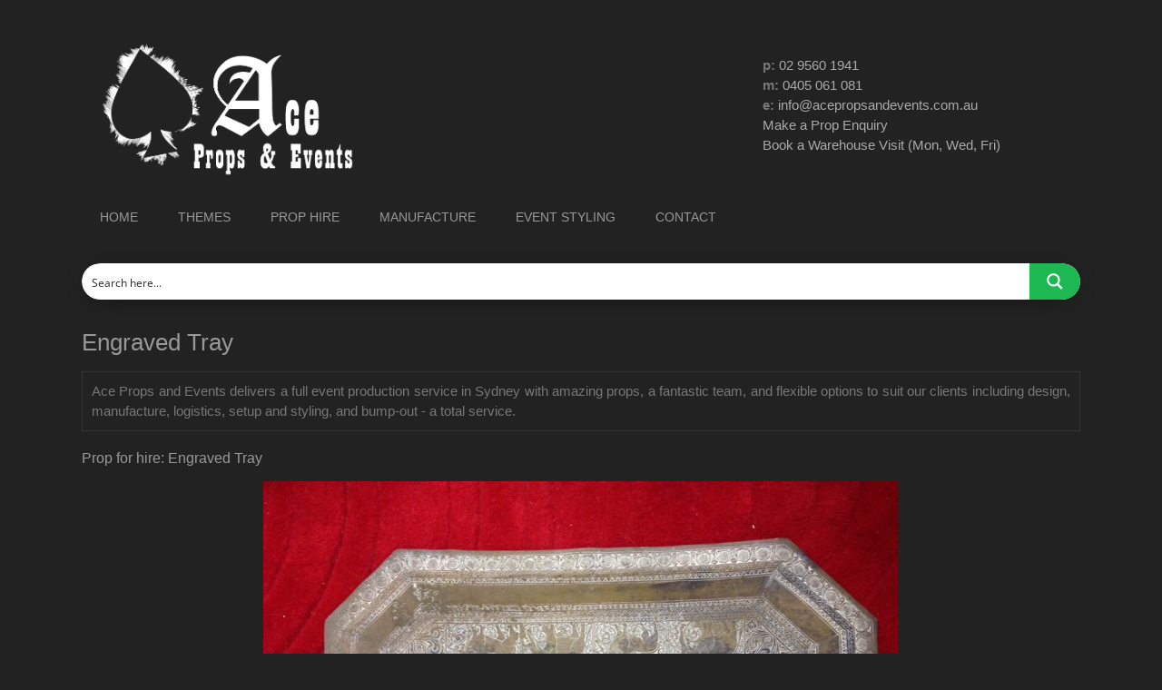

--- FILE ---
content_type: text/html; charset=UTF-8
request_url: https://www.acepropsandevents.com.au/prop/engraved-tray/
body_size: 21438
content:
<!DOCTYPE html>
<html lang="en-US">
<head >
<meta charset="UTF-8" />
<meta name="viewport" content="width=device-width, initial-scale=1" />
<script type='text/javascript' id='asp-1be089c6-js-before'>if ( typeof window.ASP == 'undefined') { window.ASP = {wp_rocket_exception: "DOMContentLoaded", ajaxurl: "https:\/\/www.acepropsandevents.com.au\/ap-77\/wp-admin\/admin-ajax.php", home_url: "https:\/\/www.acepropsandevents.com.au\/", rest_url: "https:\/\/www.acepropsandevents.com.au\/wp-json\/", backend_ajaxurl: "https:\/\/www.acepropsandevents.com.au\/ap-77\/wp-admin\/admin-ajax.php", asp_url: "https:\/\/www.acepropsandevents.com.au\/ap-77\/wp-content\/plugins\/ajax-search-pro\/", upload_url: "https:\/\/www.acepropsandevents.com.au\/ap-77\/wp-content\/uploads\/asp_upload\/", detect_ajax: 0, media_query: "4QxLP3", version: "4.28.0", build: 5107, pageHTML: "", additional_scripts: [{"handle":"wd-asp-ajaxsearchpro","src":"https:\/\/www.acepropsandevents.com.au\/ap-77\/wp-content\/plugins\/ajax-search-pro\/js\/min\/plugin\/merged\/asp.min.js","prereq":false}], script_async_load: false, font_url: "https:\/\/www.acepropsandevents.com.au\/ap-77\/wp-content\/plugins\/ajax-search-pro\/css\/fonts\/icons\/icons2.woff2", init_only_in_viewport: true, highlight: {"enabled":false,"data":[]}, debug: false, instances: {}, statistics: {"enabled":true,"record_results":true,"record_result_interactions":true,"results_page_dom_selector":""}, analytics: {"method":"event","tracking_id":"","event":{"focus":{"active":true,"action":"focus","category":"ASP {search_id} | {search_name}","label":"Input focus","value":"1"},"search_start":{"active":false,"action":"search_start","category":"ASP {search_id} | {search_name}","label":"Phrase: {phrase}","value":"1"},"search_end":{"active":true,"action":"search_end","category":"ASP {search_id} | {search_name}","label":"{phrase} | {results_count}","value":"1"},"magnifier":{"active":true,"action":"magnifier","category":"ASP {search_id} | {search_name}","label":"Magnifier clicked","value":"1"},"return":{"active":true,"action":"return","category":"ASP {search_id} | {search_name}","label":"Return button pressed","value":"1"},"try_this":{"active":true,"action":"try_this","category":"ASP {search_id} | {search_name}","label":"Try this click | {phrase}","value":"1"},"facet_change":{"active":false,"action":"facet_change","category":"ASP {search_id} | {search_name}","label":"{option_label} | {option_value}","value":"1"},"result_click":{"active":true,"action":"result_click","category":"ASP {search_id} | {search_name}","label":"{result_title} | {result_url}","value":"1"}}}}};</script><meta name='robots' content='index, follow, max-image-preview:large, max-snippet:-1, max-video-preview:-1' />

	<!-- This site is optimized with the Yoast SEO plugin v26.6 - https://yoast.com/wordpress/plugins/seo/ -->
	<title>Engraved Tray - Ace Props and Events</title>
	<link rel="canonical" href="https://www.acepropsandevents.com.au/prop/engraved-tray/" />
	<meta property="og:locale" content="en_US" />
	<meta property="og:type" content="article" />
	<meta property="og:title" content="Engraved Tray - Ace Props and Events" />
	<meta property="og:url" content="https://www.acepropsandevents.com.au/prop/engraved-tray/" />
	<meta property="og:site_name" content="Ace Props and Events" />
	<meta property="article:modified_time" content="2016-03-22T10:12:51+00:00" />
	<meta property="og:image" content="https://www.acepropsandevents.com.au/ap-77/wp-content/uploads/engraved_tray.jpg" />
	<meta property="og:image:width" content="700" />
	<meta property="og:image:height" content="525" />
	<meta property="og:image:type" content="image/jpeg" />
	<meta name="twitter:card" content="summary_large_image" />
	<script type="application/ld+json" class="yoast-schema-graph">{"@context":"https://schema.org","@graph":[{"@type":"WebPage","@id":"https://www.acepropsandevents.com.au/prop/engraved-tray/","url":"https://www.acepropsandevents.com.au/prop/engraved-tray/","name":"Engraved Tray - Ace Props and Events","isPartOf":{"@id":"https://www.acepropsandevents.com.au/#website"},"primaryImageOfPage":{"@id":"https://www.acepropsandevents.com.au/prop/engraved-tray/#primaryimage"},"image":{"@id":"https://www.acepropsandevents.com.au/prop/engraved-tray/#primaryimage"},"thumbnailUrl":"https://www.acepropsandevents.com.au/ap-77/wp-content/uploads/engraved_tray.jpg","datePublished":"2016-01-29T13:20:55+00:00","dateModified":"2016-03-22T10:12:51+00:00","breadcrumb":{"@id":"https://www.acepropsandevents.com.au/prop/engraved-tray/#breadcrumb"},"inLanguage":"en-US","potentialAction":[{"@type":"ReadAction","target":["https://www.acepropsandevents.com.au/prop/engraved-tray/"]}]},{"@type":"ImageObject","inLanguage":"en-US","@id":"https://www.acepropsandevents.com.au/prop/engraved-tray/#primaryimage","url":"https://www.acepropsandevents.com.au/ap-77/wp-content/uploads/engraved_tray.jpg","contentUrl":"https://www.acepropsandevents.com.au/ap-77/wp-content/uploads/engraved_tray.jpg","width":700,"height":525,"caption":"Engraved Tray Prop for Hire"},{"@type":"BreadcrumbList","@id":"https://www.acepropsandevents.com.au/prop/engraved-tray/#breadcrumb","itemListElement":[{"@type":"ListItem","position":1,"name":"Home","item":"https://www.acepropsandevents.com.au/"},{"@type":"ListItem","position":2,"name":"Props","item":"https://www.acepropsandevents.com.au/prop/"},{"@type":"ListItem","position":3,"name":"Engraved Tray"}]},{"@type":"WebSite","@id":"https://www.acepropsandevents.com.au/#website","url":"https://www.acepropsandevents.com.au/","name":"Ace Props and Events","description":"Prop and Event Hire Sydney","publisher":{"@id":"https://www.acepropsandevents.com.au/#organization"},"potentialAction":[{"@type":"SearchAction","target":{"@type":"EntryPoint","urlTemplate":"https://www.acepropsandevents.com.au/?s={search_term_string}"},"query-input":{"@type":"PropertyValueSpecification","valueRequired":true,"valueName":"search_term_string"}}],"inLanguage":"en-US"},{"@type":"Organization","@id":"https://www.acepropsandevents.com.au/#organization","name":"Ace Props and Events","url":"https://www.acepropsandevents.com.au/","logo":{"@type":"ImageObject","inLanguage":"en-US","@id":"https://www.acepropsandevents.com.au/#/schema/logo/image/","url":"https://www.acepropsandevents.com.au/ap-77/wp-content/uploads/ace_logo-01.png","contentUrl":"https://www.acepropsandevents.com.au/ap-77/wp-content/uploads/ace_logo-01.png","width":150,"height":150,"caption":"Ace Props and Events"},"image":{"@id":"https://www.acepropsandevents.com.au/#/schema/logo/image/"}}]}</script>
	<!-- / Yoast SEO plugin. -->


<link rel='dns-prefetch' href='//fonts.googleapis.com' />
<link rel="alternate" type="application/rss+xml" title="Ace Props and Events &raquo; Feed" href="https://www.acepropsandevents.com.au/feed/" />
<link rel="alternate" type="application/rss+xml" title="Ace Props and Events &raquo; Comments Feed" href="https://www.acepropsandevents.com.au/comments/feed/" />
<link rel="alternate" type="application/rss+xml" title="Ace Props and Events &raquo; Engraved Tray Comments Feed" href="https://www.acepropsandevents.com.au/prop/engraved-tray/feed/" />
<link rel="alternate" title="oEmbed (JSON)" type="application/json+oembed" href="https://www.acepropsandevents.com.au/wp-json/oembed/1.0/embed?url=https%3A%2F%2Fwww.acepropsandevents.com.au%2Fprop%2Fengraved-tray%2F" />
<link rel="alternate" title="oEmbed (XML)" type="text/xml+oembed" href="https://www.acepropsandevents.com.au/wp-json/oembed/1.0/embed?url=https%3A%2F%2Fwww.acepropsandevents.com.au%2Fprop%2Fengraved-tray%2F&#038;format=xml" />
<style id='wp-img-auto-sizes-contain-inline-css' type='text/css'>
img:is([sizes=auto i],[sizes^="auto," i]){contain-intrinsic-size:3000px 1500px}
/*# sourceURL=wp-img-auto-sizes-contain-inline-css */
</style>
<link rel='stylesheet' id='metro-pro-theme-css' href='https://www.acepropsandevents.com.au/ap-77/wp-content/themes/metro-pro/style.css' type='text/css' media='all' />
<style id='wp-emoji-styles-inline-css' type='text/css'>

	img.wp-smiley, img.emoji {
		display: inline !important;
		border: none !important;
		box-shadow: none !important;
		height: 1em !important;
		width: 1em !important;
		margin: 0 0.07em !important;
		vertical-align: -0.1em !important;
		background: none !important;
		padding: 0 !important;
	}
/*# sourceURL=wp-emoji-styles-inline-css */
</style>
<link rel='stylesheet' id='wp-block-library-css' href='https://www.acepropsandevents.com.au/ap-77/wp-includes/css/dist/block-library/style.min.css' type='text/css' media='all' />
<style id='global-styles-inline-css' type='text/css'>
:root{--wp--preset--aspect-ratio--square: 1;--wp--preset--aspect-ratio--4-3: 4/3;--wp--preset--aspect-ratio--3-4: 3/4;--wp--preset--aspect-ratio--3-2: 3/2;--wp--preset--aspect-ratio--2-3: 2/3;--wp--preset--aspect-ratio--16-9: 16/9;--wp--preset--aspect-ratio--9-16: 9/16;--wp--preset--color--black: #000000;--wp--preset--color--cyan-bluish-gray: #abb8c3;--wp--preset--color--white: #ffffff;--wp--preset--color--pale-pink: #f78da7;--wp--preset--color--vivid-red: #cf2e2e;--wp--preset--color--luminous-vivid-orange: #ff6900;--wp--preset--color--luminous-vivid-amber: #fcb900;--wp--preset--color--light-green-cyan: #7bdcb5;--wp--preset--color--vivid-green-cyan: #00d084;--wp--preset--color--pale-cyan-blue: #8ed1fc;--wp--preset--color--vivid-cyan-blue: #0693e3;--wp--preset--color--vivid-purple: #9b51e0;--wp--preset--gradient--vivid-cyan-blue-to-vivid-purple: linear-gradient(135deg,rgb(6,147,227) 0%,rgb(155,81,224) 100%);--wp--preset--gradient--light-green-cyan-to-vivid-green-cyan: linear-gradient(135deg,rgb(122,220,180) 0%,rgb(0,208,130) 100%);--wp--preset--gradient--luminous-vivid-amber-to-luminous-vivid-orange: linear-gradient(135deg,rgb(252,185,0) 0%,rgb(255,105,0) 100%);--wp--preset--gradient--luminous-vivid-orange-to-vivid-red: linear-gradient(135deg,rgb(255,105,0) 0%,rgb(207,46,46) 100%);--wp--preset--gradient--very-light-gray-to-cyan-bluish-gray: linear-gradient(135deg,rgb(238,238,238) 0%,rgb(169,184,195) 100%);--wp--preset--gradient--cool-to-warm-spectrum: linear-gradient(135deg,rgb(74,234,220) 0%,rgb(151,120,209) 20%,rgb(207,42,186) 40%,rgb(238,44,130) 60%,rgb(251,105,98) 80%,rgb(254,248,76) 100%);--wp--preset--gradient--blush-light-purple: linear-gradient(135deg,rgb(255,206,236) 0%,rgb(152,150,240) 100%);--wp--preset--gradient--blush-bordeaux: linear-gradient(135deg,rgb(254,205,165) 0%,rgb(254,45,45) 50%,rgb(107,0,62) 100%);--wp--preset--gradient--luminous-dusk: linear-gradient(135deg,rgb(255,203,112) 0%,rgb(199,81,192) 50%,rgb(65,88,208) 100%);--wp--preset--gradient--pale-ocean: linear-gradient(135deg,rgb(255,245,203) 0%,rgb(182,227,212) 50%,rgb(51,167,181) 100%);--wp--preset--gradient--electric-grass: linear-gradient(135deg,rgb(202,248,128) 0%,rgb(113,206,126) 100%);--wp--preset--gradient--midnight: linear-gradient(135deg,rgb(2,3,129) 0%,rgb(40,116,252) 100%);--wp--preset--font-size--small: 13px;--wp--preset--font-size--medium: 20px;--wp--preset--font-size--large: 36px;--wp--preset--font-size--x-large: 42px;--wp--preset--spacing--20: 0.44rem;--wp--preset--spacing--30: 0.67rem;--wp--preset--spacing--40: 1rem;--wp--preset--spacing--50: 1.5rem;--wp--preset--spacing--60: 2.25rem;--wp--preset--spacing--70: 3.38rem;--wp--preset--spacing--80: 5.06rem;--wp--preset--shadow--natural: 6px 6px 9px rgba(0, 0, 0, 0.2);--wp--preset--shadow--deep: 12px 12px 50px rgba(0, 0, 0, 0.4);--wp--preset--shadow--sharp: 6px 6px 0px rgba(0, 0, 0, 0.2);--wp--preset--shadow--outlined: 6px 6px 0px -3px rgb(255, 255, 255), 6px 6px rgb(0, 0, 0);--wp--preset--shadow--crisp: 6px 6px 0px rgb(0, 0, 0);}:where(.is-layout-flex){gap: 0.5em;}:where(.is-layout-grid){gap: 0.5em;}body .is-layout-flex{display: flex;}.is-layout-flex{flex-wrap: wrap;align-items: center;}.is-layout-flex > :is(*, div){margin: 0;}body .is-layout-grid{display: grid;}.is-layout-grid > :is(*, div){margin: 0;}:where(.wp-block-columns.is-layout-flex){gap: 2em;}:where(.wp-block-columns.is-layout-grid){gap: 2em;}:where(.wp-block-post-template.is-layout-flex){gap: 1.25em;}:where(.wp-block-post-template.is-layout-grid){gap: 1.25em;}.has-black-color{color: var(--wp--preset--color--black) !important;}.has-cyan-bluish-gray-color{color: var(--wp--preset--color--cyan-bluish-gray) !important;}.has-white-color{color: var(--wp--preset--color--white) !important;}.has-pale-pink-color{color: var(--wp--preset--color--pale-pink) !important;}.has-vivid-red-color{color: var(--wp--preset--color--vivid-red) !important;}.has-luminous-vivid-orange-color{color: var(--wp--preset--color--luminous-vivid-orange) !important;}.has-luminous-vivid-amber-color{color: var(--wp--preset--color--luminous-vivid-amber) !important;}.has-light-green-cyan-color{color: var(--wp--preset--color--light-green-cyan) !important;}.has-vivid-green-cyan-color{color: var(--wp--preset--color--vivid-green-cyan) !important;}.has-pale-cyan-blue-color{color: var(--wp--preset--color--pale-cyan-blue) !important;}.has-vivid-cyan-blue-color{color: var(--wp--preset--color--vivid-cyan-blue) !important;}.has-vivid-purple-color{color: var(--wp--preset--color--vivid-purple) !important;}.has-black-background-color{background-color: var(--wp--preset--color--black) !important;}.has-cyan-bluish-gray-background-color{background-color: var(--wp--preset--color--cyan-bluish-gray) !important;}.has-white-background-color{background-color: var(--wp--preset--color--white) !important;}.has-pale-pink-background-color{background-color: var(--wp--preset--color--pale-pink) !important;}.has-vivid-red-background-color{background-color: var(--wp--preset--color--vivid-red) !important;}.has-luminous-vivid-orange-background-color{background-color: var(--wp--preset--color--luminous-vivid-orange) !important;}.has-luminous-vivid-amber-background-color{background-color: var(--wp--preset--color--luminous-vivid-amber) !important;}.has-light-green-cyan-background-color{background-color: var(--wp--preset--color--light-green-cyan) !important;}.has-vivid-green-cyan-background-color{background-color: var(--wp--preset--color--vivid-green-cyan) !important;}.has-pale-cyan-blue-background-color{background-color: var(--wp--preset--color--pale-cyan-blue) !important;}.has-vivid-cyan-blue-background-color{background-color: var(--wp--preset--color--vivid-cyan-blue) !important;}.has-vivid-purple-background-color{background-color: var(--wp--preset--color--vivid-purple) !important;}.has-black-border-color{border-color: var(--wp--preset--color--black) !important;}.has-cyan-bluish-gray-border-color{border-color: var(--wp--preset--color--cyan-bluish-gray) !important;}.has-white-border-color{border-color: var(--wp--preset--color--white) !important;}.has-pale-pink-border-color{border-color: var(--wp--preset--color--pale-pink) !important;}.has-vivid-red-border-color{border-color: var(--wp--preset--color--vivid-red) !important;}.has-luminous-vivid-orange-border-color{border-color: var(--wp--preset--color--luminous-vivid-orange) !important;}.has-luminous-vivid-amber-border-color{border-color: var(--wp--preset--color--luminous-vivid-amber) !important;}.has-light-green-cyan-border-color{border-color: var(--wp--preset--color--light-green-cyan) !important;}.has-vivid-green-cyan-border-color{border-color: var(--wp--preset--color--vivid-green-cyan) !important;}.has-pale-cyan-blue-border-color{border-color: var(--wp--preset--color--pale-cyan-blue) !important;}.has-vivid-cyan-blue-border-color{border-color: var(--wp--preset--color--vivid-cyan-blue) !important;}.has-vivid-purple-border-color{border-color: var(--wp--preset--color--vivid-purple) !important;}.has-vivid-cyan-blue-to-vivid-purple-gradient-background{background: var(--wp--preset--gradient--vivid-cyan-blue-to-vivid-purple) !important;}.has-light-green-cyan-to-vivid-green-cyan-gradient-background{background: var(--wp--preset--gradient--light-green-cyan-to-vivid-green-cyan) !important;}.has-luminous-vivid-amber-to-luminous-vivid-orange-gradient-background{background: var(--wp--preset--gradient--luminous-vivid-amber-to-luminous-vivid-orange) !important;}.has-luminous-vivid-orange-to-vivid-red-gradient-background{background: var(--wp--preset--gradient--luminous-vivid-orange-to-vivid-red) !important;}.has-very-light-gray-to-cyan-bluish-gray-gradient-background{background: var(--wp--preset--gradient--very-light-gray-to-cyan-bluish-gray) !important;}.has-cool-to-warm-spectrum-gradient-background{background: var(--wp--preset--gradient--cool-to-warm-spectrum) !important;}.has-blush-light-purple-gradient-background{background: var(--wp--preset--gradient--blush-light-purple) !important;}.has-blush-bordeaux-gradient-background{background: var(--wp--preset--gradient--blush-bordeaux) !important;}.has-luminous-dusk-gradient-background{background: var(--wp--preset--gradient--luminous-dusk) !important;}.has-pale-ocean-gradient-background{background: var(--wp--preset--gradient--pale-ocean) !important;}.has-electric-grass-gradient-background{background: var(--wp--preset--gradient--electric-grass) !important;}.has-midnight-gradient-background{background: var(--wp--preset--gradient--midnight) !important;}.has-small-font-size{font-size: var(--wp--preset--font-size--small) !important;}.has-medium-font-size{font-size: var(--wp--preset--font-size--medium) !important;}.has-large-font-size{font-size: var(--wp--preset--font-size--large) !important;}.has-x-large-font-size{font-size: var(--wp--preset--font-size--x-large) !important;}
/*# sourceURL=global-styles-inline-css */
</style>

<style id='classic-theme-styles-inline-css' type='text/css'>
/*! This file is auto-generated */
.wp-block-button__link{color:#fff;background-color:#32373c;border-radius:9999px;box-shadow:none;text-decoration:none;padding:calc(.667em + 2px) calc(1.333em + 2px);font-size:1.125em}.wp-block-file__button{background:#32373c;color:#fff;text-decoration:none}
/*# sourceURL=/wp-includes/css/classic-themes.min.css */
</style>
<link rel='stylesheet' id='contact-form-7-css' href='https://www.acepropsandevents.com.au/ap-77/wp-content/plugins/contact-form-7/includes/css/styles.css' type='text/css' media='all' />
<link rel='stylesheet' id='responsive-lightbox-swipebox-css' href='https://www.acepropsandevents.com.au/ap-77/wp-content/plugins/responsive-lightbox/assets/swipebox/swipebox.min.css' type='text/css' media='all' />
<link rel='stylesheet' id='hamburger.css-css' href='https://www.acepropsandevents.com.au/ap-77/wp-content/plugins/wp-responsive-menu/assets/css/wpr-hamburger.css' type='text/css' media='all' />
<link rel='stylesheet' id='wprmenu.css-css' href='https://www.acepropsandevents.com.au/ap-77/wp-content/plugins/wp-responsive-menu/assets/css/wprmenu.css' type='text/css' media='all' />
<style id='wprmenu.css-inline-css' type='text/css'>
@media only screen and ( max-width: 1000px ) {html body div.wprm-wrapper {overflow: scroll;}#wprmenu_bar {background-image: url();background-size: cover ;background-repeat: repeat;}#wprmenu_bar {background-color: #333333;}html body div#mg-wprm-wrap .wpr_submit .icon.icon-search {color: #ffffff;}#wprmenu_bar .menu_title,#wprmenu_bar .wprmenu_icon_menu,#wprmenu_bar .menu_title a {color: #eeeeee;}#wprmenu_bar .menu_title a {font-size: 20px;font-weight: normal;}#mg-wprm-wrap li.menu-item a {font-size: 15px;text-transform: uppercase;font-weight: normal;}#mg-wprm-wrap li.menu-item-has-children ul.sub-menu a {font-size: 15px;text-transform: uppercase;font-weight: normal;}#mg-wprm-wrap li.current-menu-item > a {background: #333333;}#mg-wprm-wrap li.current-menu-item > a,#mg-wprm-wrap li.current-menu-item span.wprmenu_icon{color: #ffffff !important;}#mg-wprm-wrap {background-color: #444444;}.cbp-spmenu-push-toright,.cbp-spmenu-push-toright .mm-slideout {left: 80% ;}.cbp-spmenu-push-toleft {left: -80% ;}#mg-wprm-wrap.cbp-spmenu-right,#mg-wprm-wrap.cbp-spmenu-left,#mg-wprm-wrap.cbp-spmenu-right.custom,#mg-wprm-wrap.cbp-spmenu-left.custom,.cbp-spmenu-vertical {width: 80%;max-width: 400px;}#mg-wprm-wrap ul#wprmenu_menu_ul li.menu-item a,div#mg-wprm-wrap ul li span.wprmenu_icon {color: #ffffff;}#mg-wprm-wrap ul#wprmenu_menu_ul li.menu-item:valid ~ a{color: #ffffff;}#mg-wprm-wrap ul#wprmenu_menu_ul li.menu-item a:hover {background: #333333;color: #ffffff !important;}div#mg-wprm-wrap ul>li:hover>span.wprmenu_icon {color: #ffffff !important;}.wprmenu_bar .hamburger-inner,.wprmenu_bar .hamburger-inner::before,.wprmenu_bar .hamburger-inner::after {background: #ffffff;}.wprmenu_bar .hamburger:hover .hamburger-inner,.wprmenu_bar .hamburger:hover .hamburger-inner::before,.wprmenu_bar .hamburger:hover .hamburger-inner::after {background: #ffffff;}div.wprmenu_bar div.hamburger{padding-right: 6px !important;}#wprmenu_menu.left {width:80%;left: -80%;right: auto;}#wprmenu_menu.right {width:80%;right: -80%;left: auto;}html body div#wprmenu_bar {height : 42px;}#mg-wprm-wrap.cbp-spmenu-left,#mg-wprm-wrap.cbp-spmenu-right,#mg-widgetmenu-wrap.cbp-spmenu-widget-left,#mg-widgetmenu-wrap.cbp-spmenu-widget-right {top: 42px !important;}.wprmenu_bar .hamburger {float: left;}.wprmenu_bar #custom_menu_icon.hamburger {top: px;left: px;float: left !important;background-color: #cccccc;}.genesis-nav-menu{ display: none !important; }.wpr_custom_menu #custom_menu_icon {display: block;}html { padding-top: 42px !important; }#wprmenu_bar,#mg-wprm-wrap { display: block; }div#wpadminbar { position: fixed; }}
/*# sourceURL=wprmenu.css-inline-css */
</style>
<link rel='stylesheet' id='wpr_icons-css' href='https://www.acepropsandevents.com.au/ap-77/wp-content/plugins/wp-responsive-menu/inc/assets/icons/wpr-icons.css' type='text/css' media='all' />
<link rel='stylesheet' id='google-font-css' href='//fonts.googleapis.com/css' type='text/css' media='all' />
<script type="text/javascript" src="https://www.acepropsandevents.com.au/ap-77/wp-includes/js/jquery/jquery.min.js" id="jquery-core-js"></script>
<script type="text/javascript" src="https://www.acepropsandevents.com.au/ap-77/wp-includes/js/jquery/jquery-migrate.min.js" id="jquery-migrate-js"></script>
<script type="text/javascript" src="https://www.acepropsandevents.com.au/ap-77/wp-content/plugins/responsive-lightbox/assets/swipebox/jquery.swipebox.min.js" id="responsive-lightbox-swipebox-js"></script>
<script type="text/javascript" src="https://www.acepropsandevents.com.au/ap-77/wp-includes/js/underscore.min.js" id="underscore-js"></script>
<script type="text/javascript" src="https://www.acepropsandevents.com.au/ap-77/wp-content/plugins/responsive-lightbox/assets/infinitescroll/infinite-scroll.pkgd.min.js" id="responsive-lightbox-infinite-scroll-js"></script>
<script type="text/javascript" id="responsive-lightbox-js-before">
/* <![CDATA[ */
var rlArgs = {"script":"swipebox","selector":"lightbox","customEvents":"","activeGalleries":true,"animation":true,"hideCloseButtonOnMobile":false,"removeBarsOnMobile":false,"hideBars":true,"hideBarsDelay":5000,"videoMaxWidth":1080,"useSVG":true,"loopAtEnd":false,"woocommerce_gallery":false,"ajaxurl":"https:\/\/www.acepropsandevents.com.au\/ap-77\/wp-admin\/admin-ajax.php","nonce":"aaa78b2563","preview":false,"postId":382,"scriptExtension":false};

//# sourceURL=responsive-lightbox-js-before
/* ]]> */
</script>
<script type="text/javascript" src="https://www.acepropsandevents.com.au/ap-77/wp-content/plugins/responsive-lightbox/js/front.js" id="responsive-lightbox-js"></script>
<script type="text/javascript" src="https://www.acepropsandevents.com.au/ap-77/wp-content/plugins/wp-responsive-menu/assets/js/modernizr.custom.js" id="modernizr-js"></script>
<script type="text/javascript" src="https://www.acepropsandevents.com.au/ap-77/wp-content/plugins/wp-responsive-menu/assets/js/touchSwipe.js" id="touchSwipe-js"></script>
<script type="text/javascript" id="wprmenu.js-js-extra">
/* <![CDATA[ */
var wprmenu = {"zooming":"","from_width":"1000","push_width":"400","menu_width":"80","parent_click":"","swipe":"","enable_overlay":"","wprmenuDemoId":""};
//# sourceURL=wprmenu.js-js-extra
/* ]]> */
</script>
<script type="text/javascript" src="https://www.acepropsandevents.com.au/ap-77/wp-content/plugins/wp-responsive-menu/assets/js/wprmenu.js" id="wprmenu.js-js"></script>
<link rel="https://api.w.org/" href="https://www.acepropsandevents.com.au/wp-json/" /><link rel="EditURI" type="application/rsd+xml" title="RSD" href="https://www.acepropsandevents.com.au/ap-77/xmlrpc.php?rsd" />
<link rel='shortlink' href='https://www.acepropsandevents.com.au/?p=382' />
<link rel="icon" href="https://www.acepropsandevents.com.au/favicon.ico" />
<link rel="pingback" href="https://www.acepropsandevents.com.au/ap-77/xmlrpc.php" />
<script>
  (function(i,s,o,g,r,a,m){i['GoogleAnalyticsObject']=r;i[r]=i[r]||function(){
  (i[r].q=i[r].q||[]).push(arguments)},i[r].l=1*new Date();a=s.createElement(o),
  m=s.getElementsByTagName(o)[0];a.async=1;a.src=g;m.parentNode.insertBefore(a,m)
  })(window,document,'script','https://www.google-analytics.com/analytics.js','ga');

  ga('create', 'UA-93316111-1', 'auto');
  ga('send', 'pageview');

</script><style>body { background-color: #222222; }</style>
<link rel="stylesheet" id="asp-basic" href="https://www.acepropsandevents.com.au/ap-77/wp-content/cache/asp/style.basic-ho-is-po-no-da-co-au-si-se-is.css?mq=4QxLP3" media="all" /><style id='asp-instance-1'>div[id*='ajaxsearchpro1_'] div.asp_loader,div[id*='ajaxsearchpro1_'] div.asp_loader *{box-sizing:border-box !important;margin:0;padding:0;box-shadow:none}div[id*='ajaxsearchpro1_'] div.asp_loader{box-sizing:border-box;display:flex;flex:0 1 auto;flex-direction:column;flex-grow:0;flex-shrink:0;flex-basis:28px;max-width:100%;max-height:100%;align-items:center;justify-content:center}div[id*='ajaxsearchpro1_'] div.asp_loader-inner{width:100%;margin:0 auto;text-align:center;height:100%}@-webkit-keyframes ball-scale{0%{-webkit-transform:scale(0);transform:scale(0)}100%{-webkit-transform:scale(1);transform:scale(1);opacity:0}}@keyframes ball-scale{0%{-webkit-transform:scale(0);transform:scale(0)}100%{-webkit-transform:scale(1);transform:scale(1);opacity:0}}div[id*='ajaxsearchpro1_'] div.asp_ball-scale>div{background-color:rgb(74,137,191);border-radius:100%;-webkit-animation-fill-mode:both;animation-fill-mode:both;display:inline-block;height:100%;width:100%;-webkit-animation:ball-scale 1s 0s ease-in-out infinite;animation:ball-scale 1s 0s ease-in-out infinite}div[id*='ajaxsearchprores1_'] .asp_res_loader div.asp_loader,div[id*='ajaxsearchprores1_'] .asp_res_loader div.asp_loader *{box-sizing:border-box !important;margin:0;padding:0;box-shadow:none}div[id*='ajaxsearchprores1_'] .asp_res_loader div.asp_loader{box-sizing:border-box;display:flex;flex:0 1 auto;flex-direction:column;flex-grow:0;flex-shrink:0;flex-basis:28px;max-width:100%;max-height:100%;align-items:center;justify-content:center}div[id*='ajaxsearchprores1_'] .asp_res_loader div.asp_loader-inner{width:100%;margin:0 auto;text-align:center;height:100%}@-webkit-keyframes ball-scale{0%{-webkit-transform:scale(0);transform:scale(0)}100%{-webkit-transform:scale(1);transform:scale(1);opacity:0}}@keyframes ball-scale{0%{-webkit-transform:scale(0);transform:scale(0)}100%{-webkit-transform:scale(1);transform:scale(1);opacity:0}}div[id*='ajaxsearchprores1_'] .asp_res_loader div.asp_ball-scale>div{background-color:rgb(74,137,191);border-radius:100%;-webkit-animation-fill-mode:both;animation-fill-mode:both;display:inline-block;height:100%;width:100%;-webkit-animation:ball-scale 1s 0s ease-in-out infinite;animation:ball-scale 1s 0s ease-in-out infinite}#ajaxsearchpro1_1 div.asp_loader,#ajaxsearchpro1_2 div.asp_loader,#ajaxsearchpro1_1 div.asp_loader *,#ajaxsearchpro1_2 div.asp_loader *{box-sizing:border-box !important;margin:0;padding:0;box-shadow:none}#ajaxsearchpro1_1 div.asp_loader,#ajaxsearchpro1_2 div.asp_loader{box-sizing:border-box;display:flex;flex:0 1 auto;flex-direction:column;flex-grow:0;flex-shrink:0;flex-basis:28px;max-width:100%;max-height:100%;align-items:center;justify-content:center}#ajaxsearchpro1_1 div.asp_loader-inner,#ajaxsearchpro1_2 div.asp_loader-inner{width:100%;margin:0 auto;text-align:center;height:100%}@-webkit-keyframes ball-scale{0%{-webkit-transform:scale(0);transform:scale(0)}100%{-webkit-transform:scale(1);transform:scale(1);opacity:0}}@keyframes ball-scale{0%{-webkit-transform:scale(0);transform:scale(0)}100%{-webkit-transform:scale(1);transform:scale(1);opacity:0}}#ajaxsearchpro1_1 div.asp_ball-scale>div,#ajaxsearchpro1_2 div.asp_ball-scale>div{background-color:rgb(74,137,191);border-radius:100%;-webkit-animation-fill-mode:both;animation-fill-mode:both;display:inline-block;height:100%;width:100%;-webkit-animation:ball-scale 1s 0s ease-in-out infinite;animation:ball-scale 1s 0s ease-in-out infinite}@-webkit-keyframes asp_an_fadeInDown{0%{opacity:0;-webkit-transform:translateY(-20px)}100%{opacity:1;-webkit-transform:translateY(0)}}@keyframes asp_an_fadeInDown{0%{opacity:0;transform:translateY(-20px)}100%{opacity:1;transform:translateY(0)}}.asp_an_fadeInDown{-webkit-animation-name:asp_an_fadeInDown;animation-name:asp_an_fadeInDown}div.asp_r.asp_r_1,div.asp_r.asp_r_1 *,div.asp_m.asp_m_1,div.asp_m.asp_m_1 *,div.asp_s.asp_s_1,div.asp_s.asp_s_1 *{-webkit-box-sizing:content-box;-moz-box-sizing:content-box;-ms-box-sizing:content-box;-o-box-sizing:content-box;box-sizing:content-box;border:0;border-radius:0;text-transform:none;text-shadow:none;box-shadow:none;text-decoration:none;text-align:left;letter-spacing:normal}div.asp_r.asp_r_1,div.asp_m.asp_m_1,div.asp_s.asp_s_1{-webkit-box-sizing:border-box;-moz-box-sizing:border-box;-ms-box-sizing:border-box;-o-box-sizing:border-box;box-sizing:border-box}div.asp_r.asp_r_1,div.asp_r.asp_r_1 *,div.asp_m.asp_m_1,div.asp_m.asp_m_1 *,div.asp_s.asp_s_1,div.asp_s.asp_s_1 *{padding:0;margin:0}.wpdreams_clear{clear:both}.asp_w_container_1{width:100%}#ajaxsearchpro1_1,#ajaxsearchpro1_2,div.asp_m.asp_m_1{width:100%;height:auto;max-height:none;border-radius:5px;background:#d1eaff;margin-top:0;margin-bottom:0;background:transparent;overflow:hidden;border:0 solid rgba(0,0,0,0);border-radius:50px 50px 50px 50px;box-shadow:0 4px 28px -13px #000}#ajaxsearchpro1_1 .probox,#ajaxsearchpro1_2 .probox,div.asp_m.asp_m_1 .probox{margin:0;height:40px;background-image:-moz-radial-gradient(center,ellipse cover,rgb(255,255,255),rgb(255,255,255));background-image:-webkit-gradient(radial,center center,0px,center center,100%,rgb(255,255,255),rgb(255,255,255));background-image:-webkit-radial-gradient(center,ellipse cover,rgb(255,255,255),rgb(255,255,255));background-image:-o-radial-gradient(center,ellipse cover,rgb(255,255,255),rgb(255,255,255));background-image:-ms-radial-gradient(center,ellipse cover,rgb(255,255,255),rgb(255,255,255));background-image:radial-gradient(ellipse at center,rgb(255,255,255),rgb(255,255,255));border:0 solid rgba(0,0,0,0);border-radius:50px 50px 50px 50px;box-shadow:none}p[id*=asp-try-1]{color:rgb(85,85,85) !important;display:block}div.asp_main_container+[id*=asp-try-1]{width:100%}p[id*=asp-try-1] a{color:rgb(255,181,86) !important}p[id*=asp-try-1] a:after{color:rgb(85,85,85) !important;display:inline;content:','}p[id*=asp-try-1] a:last-child:after{display:none}#ajaxsearchpro1_1 .probox .proinput,#ajaxsearchpro1_2 .probox .proinput,div.asp_m.asp_m_1 .probox .proinput{font-weight:normal;font-family:"Open Sans";color:rgb(0,0,0);font-size:12px;line-height:15px;text-shadow:none;line-height:normal;flex-grow:1;order:5;margin:0 0 0 10px;padding:0 5px}#ajaxsearchpro1_1 .probox .proinput input.orig,#ajaxsearchpro1_2 .probox .proinput input.orig,div.asp_m.asp_m_1 .probox .proinput input.orig{font-weight:normal;font-family:"Open Sans";color:rgb(0,0,0);font-size:12px;line-height:15px;text-shadow:none;line-height:normal;border:0;box-shadow:none;height:40px;position:relative;z-index:2;padding:0 !important;padding-top:2px !important;margin:-1px 0 0 -4px !important;width:100%;background:transparent !important}#ajaxsearchpro1_1 .probox .proinput input.autocomplete,#ajaxsearchpro1_2 .probox .proinput input.autocomplete,div.asp_m.asp_m_1 .probox .proinput input.autocomplete{font-weight:normal;font-family:"Open Sans";color:rgb(0,0,0);font-size:12px;line-height:15px;text-shadow:none;line-height:normal;opacity:0.25;height:40px;display:block;position:relative;z-index:1;padding:0 !important;margin:-1px 0 0 -4px !important;margin-top:-40px !important;width:100%;background:transparent !important}.rtl #ajaxsearchpro1_1 .probox .proinput input.orig,.rtl #ajaxsearchpro1_2 .probox .proinput input.orig,.rtl #ajaxsearchpro1_1 .probox .proinput input.autocomplete,.rtl #ajaxsearchpro1_2 .probox .proinput input.autocomplete,.rtl div.asp_m.asp_m_1 .probox .proinput input.orig,.rtl div.asp_m.asp_m_1 .probox .proinput input.autocomplete{font-weight:normal;font-family:"Open Sans";color:rgb(0,0,0);font-size:12px;line-height:15px;text-shadow:none;line-height:normal;direction:rtl;text-align:right}.rtl #ajaxsearchpro1_1 .probox .proinput,.rtl #ajaxsearchpro1_2 .probox .proinput,.rtl div.asp_m.asp_m_1 .probox .proinput{margin-right:2px}.rtl #ajaxsearchpro1_1 .probox .proloading,.rtl #ajaxsearchpro1_1 .probox .proclose,.rtl #ajaxsearchpro1_2 .probox .proloading,.rtl #ajaxsearchpro1_2 .probox .proclose,.rtl div.asp_m.asp_m_1 .probox .proloading,.rtl div.asp_m.asp_m_1 .probox .proclose{order:3}div.asp_m.asp_m_1 .probox .proinput input.orig::-webkit-input-placeholder{font-weight:normal;font-family:"Open Sans";color:rgb(0,0,0);font-size:12px;text-shadow:none;opacity:0.85}div.asp_m.asp_m_1 .probox .proinput input.orig::-moz-placeholder{font-weight:normal;font-family:"Open Sans";color:rgb(0,0,0);font-size:12px;text-shadow:none;opacity:0.85}div.asp_m.asp_m_1 .probox .proinput input.orig:-ms-input-placeholder{font-weight:normal;font-family:"Open Sans";color:rgb(0,0,0);font-size:12px;text-shadow:none;opacity:0.85}div.asp_m.asp_m_1 .probox .proinput input.orig:-moz-placeholder{font-weight:normal;font-family:"Open Sans";color:rgb(0,0,0);font-size:12px;text-shadow:none;opacity:0.85;line-height:normal !important}#ajaxsearchpro1_1 .probox .proinput input.autocomplete,#ajaxsearchpro1_2 .probox .proinput input.autocomplete,div.asp_m.asp_m_1 .probox .proinput input.autocomplete{font-weight:normal;font-family:"Open Sans";color:rgb(0,0,0);font-size:12px;line-height:15px;text-shadow:none;line-height:normal;border:0;box-shadow:none}#ajaxsearchpro1_1 .probox .proloading,#ajaxsearchpro1_1 .probox .proclose,#ajaxsearchpro1_1 .probox .promagnifier,#ajaxsearchpro1_1 .probox .prosettings,#ajaxsearchpro1_2 .probox .proloading,#ajaxsearchpro1_2 .probox .proclose,#ajaxsearchpro1_2 .probox .promagnifier,#ajaxsearchpro1_2 .probox .prosettings,div.asp_m.asp_m_1 .probox .proloading,div.asp_m.asp_m_1 .probox .proclose,div.asp_m.asp_m_1 .probox .promagnifier,div.asp_m.asp_m_1 .probox .prosettings{width:40px;height:40px;flex:0 0 40px;flex-grow:0;order:7;text-align:center}#ajaxsearchpro1_1 .probox .proclose svg,#ajaxsearchpro1_2 .probox .proclose svg,div.asp_m.asp_m_1 .probox .proclose svg{fill:rgb(254,254,254);background:rgb(51,51,51);box-shadow:0 0 0 2px rgba(255,255,255,0.9);border-radius:50%;box-sizing:border-box;margin-left:-10px;margin-top:-10px;padding:4px}#ajaxsearchpro1_1 .probox .proloading,#ajaxsearchpro1_2 .probox .proloading,div.asp_m.asp_m_1 .probox .proloading{width:40px;height:40px;min-width:40px;min-height:40px;max-width:40px;max-height:40px}#ajaxsearchpro1_1 .probox .proloading .asp_loader,#ajaxsearchpro1_2 .probox .proloading .asp_loader,div.asp_m.asp_m_1 .probox .proloading .asp_loader{width:36px;height:36px;min-width:36px;min-height:36px;max-width:36px;max-height:36px}#ajaxsearchpro1_1 .probox .promagnifier,#ajaxsearchpro1_2 .probox .promagnifier,div.asp_m.asp_m_1 .probox .promagnifier{width:auto;height:40px;flex:0 0 auto;order:7;-webkit-flex:0 0 auto;-webkit-order:7}div.asp_m.asp_m_1 .probox .promagnifier:focus-visible{outline:black outset}#ajaxsearchpro1_1 .probox .proloading .innericon,#ajaxsearchpro1_2 .probox .proloading .innericon,#ajaxsearchpro1_1 .probox .proclose .innericon,#ajaxsearchpro1_2 .probox .proclose .innericon,#ajaxsearchpro1_1 .probox .promagnifier .innericon,#ajaxsearchpro1_2 .probox .promagnifier .innericon,#ajaxsearchpro1_1 .probox .prosettings .innericon,#ajaxsearchpro1_2 .probox .prosettings .innericon,div.asp_m.asp_m_1 .probox .proloading .innericon,div.asp_m.asp_m_1 .probox .proclose .innericon,div.asp_m.asp_m_1 .probox .promagnifier .innericon,div.asp_m.asp_m_1 .probox .prosettings .innericon{text-align:center}#ajaxsearchpro1_1 .probox .promagnifier .innericon,#ajaxsearchpro1_2 .probox .promagnifier .innericon,div.asp_m.asp_m_1 .probox .promagnifier .innericon{display:block;width:40px;height:40px;float:right}#ajaxsearchpro1_1 .probox .promagnifier .asp_text_button,#ajaxsearchpro1_2 .probox .promagnifier .asp_text_button,div.asp_m.asp_m_1 .probox .promagnifier .asp_text_button{display:block;width:auto;height:40px;float:right;margin:0;padding:0 10px 0 2px;font-weight:normal;font-family:"Open Sans";color:rgb(51,51,51);font-size:15px;line-height:auto;text-shadow:none;line-height:40px}#ajaxsearchpro1_1 .probox .promagnifier .innericon svg,#ajaxsearchpro1_2 .probox .promagnifier .innericon svg,div.asp_m.asp_m_1 .probox .promagnifier .innericon svg{fill:rgb(255,255,255)}#ajaxsearchpro1_1 .probox .prosettings .innericon svg,#ajaxsearchpro1_2 .probox .prosettings .innericon svg,div.asp_m.asp_m_1 .probox .prosettings .innericon svg{fill:rgb(255,255,255)}#ajaxsearchpro1_1 .probox .promagnifier,#ajaxsearchpro1_2 .probox .promagnifier,div.asp_m.asp_m_1 .probox .promagnifier{width:40px;height:40px;background-image:-webkit-linear-gradient(180deg,rgb(30,184,83),rgb(30,184,83));background-image:-moz-linear-gradient(180deg,rgb(30,184,83),rgb(30,184,83));background-image:-o-linear-gradient(180deg,rgb(30,184,83),rgb(30,184,83));background-image:-ms-linear-gradient(180deg,rgb(30,184,83) 0,rgb(30,184,83) 100%);background-image:linear-gradient(180deg,rgb(30,184,83),rgb(30,184,83));background-position:center center;background-repeat:no-repeat;order:11;-webkit-order:11;float:right;border:0 solid rgb(30,184,83);border-radius:0;box-shadow:0 0 0 0 rgba(255,255,255,0.64);cursor:pointer;background-size:100% 100%;background-position:center center;background-repeat:no-repeat;cursor:pointer}#ajaxsearchpro1_1 .probox .prosettings,#ajaxsearchpro1_2 .probox .prosettings,div.asp_m.asp_m_1 .probox .prosettings{width:40px;height:40px;background-image:-webkit-linear-gradient(175deg,rgb(30,184,83),rgb(30,184,83));background-image:-moz-linear-gradient(175deg,rgb(30,184,83),rgb(30,184,83));background-image:-o-linear-gradient(175deg,rgb(30,184,83),rgb(30,184,83));background-image:-ms-linear-gradient(175deg,rgb(30,184,83) 0,rgb(30,184,83) 100%);background-image:linear-gradient(175deg,rgb(30,184,83),rgb(30,184,83));background-position:center center;background-repeat:no-repeat;order:2;-webkit-order:2;float:left;border:0 solid rgb(255,255,255);border-radius:0;box-shadow:0 0 0 0 rgba(255,255,255,0.64) inset;cursor:pointer;background-size:100% 100%;align-self:flex-end}#ajaxsearchprores1_1,#ajaxsearchprores1_2,div.asp_r.asp_r_1{position:absolute;z-index:11000;width:auto;margin:12px 0 0 0}#ajaxsearchprores1_1 .asp_nores,#ajaxsearchprores1_2 .asp_nores,div.asp_r.asp_r_1 .asp_nores{border:0 solid rgb(0,0,0);border-radius:0;box-shadow:0 5px 5px -5px #dfdfdf;padding:6px 12px 6px 12px;margin:0;font-weight:normal;font-family:inherit;color:rgba(74,74,74,1);font-size:1rem;line-height:1.2rem;text-shadow:none;font-weight:normal;background:rgb(255,255,255)}#ajaxsearchprores1_1 .asp_nores .asp_nores_kw_suggestions,#ajaxsearchprores1_2 .asp_nores .asp_nores_kw_suggestions,div.asp_r.asp_r_1 .asp_nores .asp_nores_kw_suggestions{color:rgba(234,67,53,1);font-weight:normal}#ajaxsearchprores1_1 .asp_nores .asp_keyword,#ajaxsearchprores1_2 .asp_nores .asp_keyword,div.asp_r.asp_r_1 .asp_nores .asp_keyword{padding:0 8px 0 0;cursor:pointer;color:rgba(20,84,169,1);font-weight:bold}#ajaxsearchprores1_1 .asp_results_top,#ajaxsearchprores1_2 .asp_results_top,div.asp_r.asp_r_1 .asp_results_top{background:rgb(255,255,255);border:1px none rgb(81,81,81);border-radius:0;padding:6px 12px 6px 12px;margin:0 0 4px 0;text-align:center;font-weight:normal;font-family:"Open Sans";color:rgb(81,81,81);font-size:13px;line-height:16px;text-shadow:none}#ajaxsearchprores1_1 .results .item,#ajaxsearchprores1_2 .results .item,div.asp_r.asp_r_1 .results .item{height:auto;background:rgb(255,255,255)}#ajaxsearchprores1_1 .results .item.hovered,#ajaxsearchprores1_2 .results .item.hovered,div.asp_r.asp_r_1 .results .item.hovered{background-image:-moz-radial-gradient(center,ellipse cover,rgb(244,244,244),rgb(246,246,246));background-image:-webkit-gradient(radial,center center,0px,center center,100%,rgb(244,244,244),rgb(246,246,246));background-image:-webkit-radial-gradient(center,ellipse cover,rgb(244,244,244),rgb(246,246,246));background-image:-o-radial-gradient(center,ellipse cover,rgb(244,244,244),rgb(246,246,246));background-image:-ms-radial-gradient(center,ellipse cover,rgb(244,244,244),rgb(246,246,246));background-image:radial-gradient(ellipse at center,rgb(244,244,244),rgb(246,246,246))}#ajaxsearchprores1_1 .results .item .asp_image,#ajaxsearchprores1_2 .results .item .asp_image,div.asp_r.asp_r_1 .results .item .asp_image{background-size:cover;background-repeat:no-repeat}#ajaxsearchprores1_1 .results .item .asp_image img,#ajaxsearchprores1_2 .results .item .asp_image img,div.asp_r.asp_r_1 .results .item .asp_image img{object-fit:cover}#ajaxsearchprores1_1 .results .item .asp_item_overlay_img,#ajaxsearchprores1_2 .results .item .asp_item_overlay_img,div.asp_r.asp_r_1 .results .item .asp_item_overlay_img{background-size:cover;background-repeat:no-repeat}#ajaxsearchprores1_1 .results .item .asp_content,#ajaxsearchprores1_2 .results .item .asp_content,div.asp_r.asp_r_1 .results .item .asp_content{overflow:hidden;background:transparent;margin:0;padding:0 10px}#ajaxsearchprores1_1 .results .item .asp_content h3,#ajaxsearchprores1_2 .results .item .asp_content h3,div.asp_r.asp_r_1 .results .item .asp_content h3{margin:0;padding:0;display:inline-block;line-height:inherit;font-weight:bold;font-family:"Lato";color:rgb(20,104,169);font-size:14px;line-height:1.55em;text-shadow:none}#ajaxsearchprores1_1 .results .item .asp_content h3 a,#ajaxsearchprores1_2 .results .item .asp_content h3 a,div.asp_r.asp_r_1 .results .item .asp_content h3 a{margin:0;padding:0;line-height:inherit;display:block;font-weight:bold;font-family:"Lato";color:rgb(20,104,169);font-size:14px;line-height:1.55em;text-shadow:none}#ajaxsearchprores1_1 .results .item .asp_content h3 a:hover,#ajaxsearchprores1_2 .results .item .asp_content h3 a:hover,div.asp_r.asp_r_1 .results .item .asp_content h3 a:hover{font-weight:bold;font-family:"Lato";color:rgb(20,104,169);font-size:14px;line-height:1.55em;text-shadow:none}#ajaxsearchprores1_1 .results .item div.etc,#ajaxsearchprores1_2 .results .item div.etc,div.asp_r.asp_r_1 .results .item div.etc{padding:0;font-size:13px;line-height:1.3em;margin-bottom:6px}#ajaxsearchprores1_1 .results .item .etc .asp_author,#ajaxsearchprores1_2 .results .item .etc .asp_author,div.asp_r.asp_r_1 .results .item .etc .asp_author{padding:0;font-weight:bold;font-family:"Open Sans";color:rgb(161,161,161);font-size:11px;line-height:13px;text-shadow:none}#ajaxsearchprores1_1 .results .item .etc .asp_date,#ajaxsearchprores1_2 .results .item .etc .asp_date,div.asp_r.asp_r_1 .results .item .etc .asp_date{margin:0 0 0 10px;padding:0;font-weight:normal;font-family:"Open Sans";color:rgb(173,173,173);font-size:11px;line-height:15px;text-shadow:none}#ajaxsearchprores1_1 .results .item div.asp_content,#ajaxsearchprores1_2 .results .item div.asp_content,div.asp_r.asp_r_1 .results .item div.asp_content{margin:0;padding:0;font-weight:normal;font-family:"Open Sans";color:rgb(74,74,74);font-size:13px;line-height:1.35em;text-shadow:none}#ajaxsearchprores1_1 span.highlighted,#ajaxsearchprores1_2 span.highlighted,div.asp_r.asp_r_1 span.highlighted{font-weight:bold;color:rgba(217,49,43,1);background-color:rgba(238,238,238,1)}#ajaxsearchprores1_1 p.showmore,#ajaxsearchprores1_2 p.showmore,div.asp_r.asp_r_1 p.showmore{text-align:center;font-weight:normal;font-family:"Open Sans";color:rgb(5,94,148);font-size:12px;line-height:15px;text-shadow:none}#ajaxsearchprores1_1 p.showmore a,#ajaxsearchprores1_2 p.showmore a,div.asp_r.asp_r_1 p.showmore a{font-weight:normal;font-family:"Open Sans";color:rgb(5,94,148);font-size:12px;line-height:15px;text-shadow:none;padding:10px 5px;margin:0 auto;background:rgb(255,255,255);display:block;text-align:center}#ajaxsearchprores1_1 .asp_res_loader,#ajaxsearchprores1_2 .asp_res_loader,div.asp_r.asp_r_1 .asp_res_loader{background:rgb(255,255,255);height:200px;padding:10px}#ajaxsearchprores1_1.isotopic .asp_res_loader,#ajaxsearchprores1_2.isotopic .asp_res_loader,div.asp_r.asp_r_1.isotopic .asp_res_loader{background:rgba(255,255,255,0)}#ajaxsearchprores1_1 .asp_res_loader .asp_loader,#ajaxsearchprores1_2 .asp_res_loader .asp_loader,div.asp_r.asp_r_1 .asp_res_loader .asp_loader{height:200px;width:200px;margin:0 auto}div.asp_s.asp_s_1.searchsettings,div.asp_s.asp_s_1.searchsettings,div.asp_s.asp_s_1.searchsettings{direction:ltr;padding:0;background-image:-webkit-linear-gradient(185deg,rgb(255,255,255),rgb(255,255,255));background-image:-moz-linear-gradient(185deg,rgb(255,255,255),rgb(255,255,255));background-image:-o-linear-gradient(185deg,rgb(255,255,255),rgb(255,255,255));background-image:-ms-linear-gradient(185deg,rgb(255,255,255) 0,rgb(255,255,255) 100%);background-image:linear-gradient(185deg,rgb(255,255,255),rgb(255,255,255));box-shadow:0 0 0 2px rgb(30,184,83);;max-width:208px;z-index:2}div.asp_s.asp_s_1.searchsettings.asp_s,div.asp_s.asp_s_1.searchsettings.asp_s,div.asp_s.asp_s_1.searchsettings.asp_s{z-index:11001}#ajaxsearchprobsettings1_1.searchsettings,#ajaxsearchprobsettings1_2.searchsettings,div.asp_sb.asp_sb_1.searchsettings{max-width:none}div.asp_s.asp_s_1.searchsettings form,div.asp_s.asp_s_1.searchsettings form,div.asp_s.asp_s_1.searchsettings form{display:block;-moz-column-width:200px;-moz-column-fill:balance;-moz-column-gap:0;-webkit-column-width:200px;-webkit-column-gap:0;column-width:200px;column-gap:0;column-fill:balance}div.asp_sb.asp_sb_1.searchsettings form,div.asp_sb.asp_sb_1.searchsettings form,div.asp_sb.asp_sb_1.searchsettings form{display:block;-moz-column-width:200px;-moz-column-fill:balance;-moz-column-gap:0;-webkit-column-width:200px;-webkit-column-gap:0;column-width:200px;column-gap:0;column-fill:balance}div.asp_sb.asp_sb_1.searchsettings form>fieldset,div.asp_sb.asp_sb_1.searchsettings form>fieldset,div.asp_sb.asp_sb_1.searchsettings form>fieldset{display:inline-block;vertical-align:top;float:none}div.asp_s.asp_s_1.searchsettings form>fieldset,div.asp_s.asp_s_1.searchsettings form>fieldset,div.asp_s.asp_s_1.searchsettings form>fieldset{display:inline-block;vertical-align:top;float:none}#ajaxsearchprosettings1_1.searchsettings div.asp_option_label,#ajaxsearchprosettings1_2.searchsettings div.asp_option_label,#ajaxsearchprosettings1_1.searchsettings .asp_label,#ajaxsearchprosettings1_2.searchsettings .asp_label,div.asp_s.asp_s_1.searchsettings div.asp_option_label,div.asp_s.asp_s_1.searchsettings .asp_label{font-weight:bold;font-family:"Open Sans";color:rgb(43,43,43);font-size:12px;line-height:15px;text-shadow:none}#ajaxsearchprosettings1_1.searchsettings .asp_option_inner .asp_option_checkbox,#ajaxsearchprosettings1_2.searchsettings .asp_option_inner .asp_option_checkbox,div.asp_sb.asp_sb_1.searchsettings .asp_option_inner .asp_option_checkbox,div.asp_s.asp_s_1.searchsettings .asp_option_inner .asp_option_checkbox{background-image:-webkit-linear-gradient(180deg,rgb(34,34,34),rgb(69,72,77));background-image:-moz-linear-gradient(180deg,rgb(34,34,34),rgb(69,72,77));background-image:-o-linear-gradient(180deg,rgb(34,34,34),rgb(69,72,77));background-image:-ms-linear-gradient(180deg,rgb(34,34,34) 0,rgb(69,72,77) 100%);background-image:linear-gradient(180deg,rgb(34,34,34),rgb(69,72,77))}#ajaxsearchprosettings1_1.searchsettings .asp_option_inner .asp_option_checkbox:after,#ajaxsearchprosettings1_2.searchsettings .asp_option_inner .asp_option_checkbox:after,#ajaxsearchprobsettings1_1.searchsettings .asp_option_inner .asp_option_checkbox:after,#ajaxsearchprobsettings1_2.searchsettings .asp_option_inner .asp_option_checkbox:after,div.asp_sb.asp_sb_1.searchsettings .asp_option_inner .asp_option_checkbox:after,div.asp_s.asp_s_1.searchsettings .asp_option_inner .asp_option_checkbox:after{font-family:'asppsicons2';border:none;content:"\e800";display:block;position:absolute;top:0;left:0;font-size:11px;color:rgb(255,255,255);margin:1px 0 0 0 !important;line-height:17px;text-align:center;text-decoration:none;text-shadow:none}div.asp_sb.asp_sb_1.searchsettings .asp_sett_scroll,div.asp_s.asp_s_1.searchsettings .asp_sett_scroll{scrollbar-width:thin;scrollbar-color:rgba(0,0,0,0.5) transparent}div.asp_sb.asp_sb_1.searchsettings .asp_sett_scroll::-webkit-scrollbar,div.asp_s.asp_s_1.searchsettings .asp_sett_scroll::-webkit-scrollbar{width:7px}div.asp_sb.asp_sb_1.searchsettings .asp_sett_scroll::-webkit-scrollbar-track,div.asp_s.asp_s_1.searchsettings .asp_sett_scroll::-webkit-scrollbar-track{background:transparent}div.asp_sb.asp_sb_1.searchsettings .asp_sett_scroll::-webkit-scrollbar-thumb,div.asp_s.asp_s_1.searchsettings .asp_sett_scroll::-webkit-scrollbar-thumb{background:rgba(0,0,0,0.5);border-radius:5px;border:none}#ajaxsearchprosettings1_1.searchsettings .asp_sett_scroll,#ajaxsearchprosettings1_2.searchsettings .asp_sett_scroll,div.asp_s.asp_s_1.searchsettings .asp_sett_scroll{max-height:220px;overflow:auto}#ajaxsearchprobsettings1_1.searchsettings .asp_sett_scroll,#ajaxsearchprobsettings1_2.searchsettings .asp_sett_scroll,div.asp_sb.asp_sb_1.searchsettings .asp_sett_scroll{max-height:220px;overflow:auto}#ajaxsearchprosettings1_1.searchsettings fieldset,#ajaxsearchprosettings1_2.searchsettings fieldset,div.asp_s.asp_s_1.searchsettings fieldset{width:200px;min-width:200px;max-width:10000px}#ajaxsearchprobsettings1_1.searchsettings fieldset,#ajaxsearchprobsettings1_2.searchsettings fieldset,div.asp_sb.asp_sb_1.searchsettings fieldset{width:200px;min-width:200px;max-width:10000px}#ajaxsearchprosettings1_1.searchsettings fieldset legend,#ajaxsearchprosettings1_2.searchsettings fieldset legend,div.asp_s.asp_s_1.searchsettings fieldset legend{padding:0 0 0 10px;margin:0;background:transparent;font-weight:normal;font-family:"Open Sans";color:rgb(71,71,71);font-size:13px;line-height:15px;text-shadow:none}.asp-sl-overlay{background:#FFF !important}#ajaxsearchprores1_1.vertical,#ajaxsearchprores1_2.vertical,div.asp_r.asp_r_1.vertical{padding:4px;background:rgb(255,255,255);border-radius:3px;border:2px solid rgb(30,184,83);border-radius:3px 3px 3px 3px;box-shadow:0 4px 28px -13px rgb(0,0,0);visibility:hidden;display:none}#ajaxsearchprores1_1.vertical .results,#ajaxsearchprores1_2.vertical .results,div.asp_r.asp_r_1.vertical .results{max-height:none;overflow-x:hidden;overflow-y:auto}#ajaxsearchprores1_1.vertical .item,#ajaxsearchprores1_2.vertical .item,div.asp_r.asp_r_1.vertical .item{position:relative;box-sizing:border-box}#ajaxsearchprores1_1.vertical .item .asp_content h3,#ajaxsearchprores1_2.vertical .item .asp_content h3,div.asp_r.asp_r_1.vertical .item .asp_content h3{display:inline}#ajaxsearchprores1_1.vertical .results .item .asp_content,#ajaxsearchprores1_2.vertical .results .item .asp_content,div.asp_r.asp_r_1.vertical .results .item .asp_content{overflow:hidden;width:auto;height:auto;background:transparent;margin:0;padding:8px}#ajaxsearchprores1_1.vertical .results .item .asp_image,#ajaxsearchprores1_2.vertical .results .item .asp_image,div.asp_r.asp_r_1.vertical .results .item .asp_image{width:70px;height:70px;margin:2px 8px 0 0}#ajaxsearchprores1_1.vertical .asp_simplebar-scrollbar::before,#ajaxsearchprores1_2.vertical .asp_simplebar-scrollbar::before,div.asp_r.asp_r_1.vertical .asp_simplebar-scrollbar::before{background:transparent;background-image:-moz-radial-gradient(center,ellipse cover,rgba(0,0,0,0.5),rgba(0,0,0,0.5));background-image:-webkit-gradient(radial,center center,0px,center center,100%,rgba(0,0,0,0.5),rgba(0,0,0,0.5));background-image:-webkit-radial-gradient(center,ellipse cover,rgba(0,0,0,0.5),rgba(0,0,0,0.5));background-image:-o-radial-gradient(center,ellipse cover,rgba(0,0,0,0.5),rgba(0,0,0,0.5));background-image:-ms-radial-gradient(center,ellipse cover,rgba(0,0,0,0.5),rgba(0,0,0,0.5));background-image:radial-gradient(ellipse at center,rgba(0,0,0,0.5),rgba(0,0,0,0.5))}#ajaxsearchprores1_1.vertical .results .item::after,#ajaxsearchprores1_2.vertical .results .item::after,div.asp_r.asp_r_1.vertical .results .item::after{display:block;position:absolute;bottom:0;content:"";height:1px;width:100%;background:rgba(255,255,255,0.55)}#ajaxsearchprores1_1.vertical .results .item.asp_last_item::after,#ajaxsearchprores1_2.vertical .results .item.asp_last_item::after,div.asp_r.asp_r_1.vertical .results .item.asp_last_item::after{display:none}.asp_spacer{display:none !important;}.asp_v_spacer{width:100%;height:0}#ajaxsearchprores1_1 .asp_group_header,#ajaxsearchprores1_2 .asp_group_header,div.asp_r.asp_r_1 .asp_group_header{background:#DDD;background:rgb(246,246,246);border-radius:3px 3px 0 0;border-top:1px solid rgb(248,248,248);border-left:1px solid rgb(248,248,248);border-right:1px solid rgb(248,248,248);margin:0 0 -3px;padding:7px 0 7px 10px;position:relative;z-index:1000;min-width:90%;flex-grow:1;font-weight:bold;font-family:"Open Sans";color:rgb(5,94,148);font-size:11px;line-height:13px;text-shadow:none}#ajaxsearchprores1_1.vertical .results,#ajaxsearchprores1_2.vertical .results,div.asp_r.asp_r_1.vertical .results{scrollbar-width:thin;scrollbar-color:rgba(0,0,0,0.5) rgb(255,255,255)}#ajaxsearchprores1_1.vertical .results::-webkit-scrollbar,#ajaxsearchprores1_2.vertical .results::-webkit-scrollbar,div.asp_r.asp_r_1.vertical .results::-webkit-scrollbar{width:10px}#ajaxsearchprores1_1.vertical .results::-webkit-scrollbar-track,#ajaxsearchprores1_2.vertical .results::-webkit-scrollbar-track,div.asp_r.asp_r_1.vertical .results::-webkit-scrollbar-track{background:rgb(255,255,255);box-shadow:inset 0 0 12px 12px transparent;border:none}#ajaxsearchprores1_1.vertical .results::-webkit-scrollbar-thumb,#ajaxsearchprores1_2.vertical .results::-webkit-scrollbar-thumb,div.asp_r.asp_r_1.vertical .results::-webkit-scrollbar-thumb{background:transparent;box-shadow:inset 0 0 12px 12px rgba(0,0,0,0);border:solid 2px transparent;border-radius:12px}#ajaxsearchprores1_1.vertical:hover .results::-webkit-scrollbar-thumb,#ajaxsearchprores1_2.vertical:hover .results::-webkit-scrollbar-thumb,div.asp_r.asp_r_1.vertical:hover .results::-webkit-scrollbar-thumb{box-shadow:inset 0 0 12px 12px rgba(0,0,0,0.5)}@media(hover:none),(max-width:500px){#ajaxsearchprores1_1.vertical .results::-webkit-scrollbar-thumb,#ajaxsearchprores1_2.vertical .results::-webkit-scrollbar-thumb,div.asp_r.asp_r_1.vertical .results::-webkit-scrollbar-thumb{box-shadow:inset 0 0 12px 12px rgba(0,0,0,0.5)}}.asp_m_1 .probox .promagnifier,.asp_m_1 .probox .prosettings{padding:0 8px !important}.asp_m_1[asp-compact=closed] .probox .promagnifier,.asp_m_1[asp-compact=closed] .probox .prosettings{padding:0 !important}</style>
				<link rel="preconnect" href="https://fonts.gstatic.com" crossorigin />
				<style>
					@font-face {
  font-family: 'Lato';
  font-style: normal;
  font-weight: 300;
  font-display: swap;
  src: url(https://fonts.gstatic.com/s/lato/v24/S6u9w4BMUTPHh7USSwiPHA.ttf) format('truetype');
}
@font-face {
  font-family: 'Lato';
  font-style: normal;
  font-weight: 400;
  font-display: swap;
  src: url(https://fonts.gstatic.com/s/lato/v24/S6uyw4BMUTPHjx4wWw.ttf) format('truetype');
}
@font-face {
  font-family: 'Lato';
  font-style: normal;
  font-weight: 700;
  font-display: swap;
  src: url(https://fonts.gstatic.com/s/lato/v24/S6u9w4BMUTPHh6UVSwiPHA.ttf) format('truetype');
}
@font-face {
  font-family: 'Open Sans';
  font-style: normal;
  font-weight: 300;
  font-stretch: normal;
  font-display: swap;
  src: url(https://fonts.gstatic.com/s/opensans/v35/memSYaGs126MiZpBA-UvWbX2vVnXBbObj2OVZyOOSr4dVJWUgsiH0B4gaVc.ttf) format('truetype');
}
@font-face {
  font-family: 'Open Sans';
  font-style: normal;
  font-weight: 400;
  font-stretch: normal;
  font-display: swap;
  src: url(https://fonts.gstatic.com/s/opensans/v35/memSYaGs126MiZpBA-UvWbX2vVnXBbObj2OVZyOOSr4dVJWUgsjZ0B4gaVc.ttf) format('truetype');
}
@font-face {
  font-family: 'Open Sans';
  font-style: normal;
  font-weight: 700;
  font-stretch: normal;
  font-display: swap;
  src: url(https://fonts.gstatic.com/s/opensans/v35/memSYaGs126MiZpBA-UvWbX2vVnXBbObj2OVZyOOSr4dVJWUgsg-1x4gaVc.ttf) format('truetype');
}

				</style></head>
<body data-rsssl=1 class="wp-singular props-template-default single single-props postid-382 custom-background wp-theme-genesis wp-child-theme-metro-pro header-full-width full-width-content genesis-breadcrumbs-hidden genesis-footer-widgets-visible ace_colours"><div class="site-container"><header class="site-header"><div class="wrap">
<header class="main">
<div class="header_div_left">
<a href="https://www.acepropsandevents.com.au"><img width="300" height="180" src="https://www.acepropsandevents.com.au/ap-77/wp-content/themes/metro-pro/images/ace_logo-01.png"/></a>
</div>
<div class="header_div_right"><strong>p: </strong><a href="tel:0295601941" title="02 9560 1941">02 9560 1941</a><br/><strong>m: </strong><a href="tel:0405061081" title="0405 061 081">0405 061 081</a><br/><strong>e:</strong></email> <a href="mailto:info@acepropsandevents.com.au">info@acepropsandevents.com.au</a><br/>
<a href="https://www.acepropsandevents.com.au/contact/">Make a Prop Enquiry</a><br/>
<a href="https://www.acepropsandevents.com.au/contact/">Book a Warehouse Visit (Mon, Wed, Fri)</a><br/>
</header>

<header class="mobile">
<div class="mobile-header-left">
<a href="https://www.acepropsandevents.com.au"><img width="104" height="50" src="https://www.acepropsandevents.com.au/ap-77/wp-content/uploads/ace-props-mobile-logo.png"/></a>
</div>
<div class="mobile-header-right">
e. <a href="mailto:info@acepropsandevents.com.au">info@acepropsandevents.com.au</a> <br> m. <a href="tel:0295601941">02 9560 1941</a>
</div>
</div></header><nav class="nav-primary" aria-label="Main"><div class="wrap"><ul id="menu-main-menu" class="menu genesis-nav-menu menu-primary"><li id="menu-item-5248" class="menu-item menu-item-type-post_type menu-item-object-page menu-item-home menu-item-5248"><a href="https://www.acepropsandevents.com.au/"><span >Home</span></a></li>
<li id="menu-item-5249" class="menu-item menu-item-type-post_type menu-item-object-page menu-item-5249"><a href="https://www.acepropsandevents.com.au/themes/"><span >Themes</span></a></li>
<li id="menu-item-5250" class="menu-item menu-item-type-post_type menu-item-object-page menu-item-5250"><a href="https://www.acepropsandevents.com.au/prop-hire-sydney/"><span >Prop Hire</span></a></li>
<li id="menu-item-5251" class="menu-item menu-item-type-post_type menu-item-object-page menu-item-5251"><a href="https://www.acepropsandevents.com.au/manufacture/"><span >Manufacture</span></a></li>
<li id="menu-item-10015" class="menu-item menu-item-type-post_type menu-item-object-page menu-item-10015"><a href="https://www.acepropsandevents.com.au/event-styling/"><span >Event Styling</span></a></li>
<li id="menu-item-5253" class="menu-item menu-item-type-post_type menu-item-object-page menu-item-5253"><a href="https://www.acepropsandevents.com.au/contact/"><span >Contact</span></a></li>
</ul></div></nav><div class="site-inner"><div class="after-post widget-area"><section id="text-10" class="widget widget_text"><div class="widget-wrap">			<div class="textwidget"><div class="asp_w_container asp_w_container_1 asp_w_container_1_1" data-id="1" data-instance="1"><div class='asp_w asp_m asp_m_1 asp_m_1_1 wpdreams_asp_sc wpdreams_asp_sc-1 ajaxsearchpro asp_main_container asp_non_compact' data-id="1" data-name="Search Ace Props" data-instance="1" id='ajaxsearchpro1_1'><div class="probox"><div class='prosettings' style='display:none;' data-opened=0><div class='innericon'><svg xmlns="http://www.w3.org/2000/svg" width="22" height="22" viewBox="0 0 512 512"><path d="M153.415 256c0 28.558-23.15 51.708-51.707 51.708C73.15 307.708 50 284.558 50 256s23.15-51.708 51.708-51.708c28.557 0 51.707 23.15 51.707 51.708zM256 204.292c-28.558 0-51.708 23.15-51.708 51.708s23.15 51.708 51.708 51.708 51.708-23.15 51.708-51.708-23.15-51.708-51.708-51.708zm154.292 0c-28.557 0-51.707 23.15-51.707 51.708s23.15 51.708 51.707 51.708C438.85 307.708 462 284.558 462 256s-23.15-51.708-51.708-51.708z"/></svg></div></div><div class='proinput'><form role="search" action='#' autocomplete="off" aria-label="Search form"><input type='search' class='orig' placeholder='Search here...' name='phrase' value='' aria-label="Search input" autocomplete="off"/><input type='text' class='autocomplete' name='phrase' value='' aria-label="Search autocomplete input" aria-hidden="true" tabindex="-1" autocomplete="off" disabled/></form></div><button class='promagnifier' aria-label="Search magnifier button"><span class='asp_text_button hiddend'> Search </span><span class='innericon'><svg xmlns="http://www.w3.org/2000/svg" width="22" height="22" viewBox="0 0 512 512"><path d="M460.355 421.59l-106.51-106.512c20.04-27.553 31.884-61.437 31.884-98.037C385.73 124.935 310.792 50 218.685 50c-92.106 0-167.04 74.934-167.04 167.04 0 92.107 74.935 167.042 167.04 167.042 34.912 0 67.352-10.773 94.184-29.158L419.945 462l40.41-40.41zM100.63 217.04c0-65.095 52.96-118.055 118.056-118.055 65.098 0 118.057 52.96 118.057 118.056 0 65.097-52.96 118.057-118.057 118.057-65.096 0-118.055-52.96-118.055-118.056z"/></svg></span><span class="asp_clear"></span></button><div class='proloading'><div class="asp_loader"><div class="asp_loader-inner asp_ball-scale"><div></div></div></div></div><div class='proclose'><svg version="1.1" xmlns="http://www.w3.org/2000/svg" xmlns:xlink="http://www.w3.org/1999/xlink" x="0px" y="0px" width="512px" height="512px" viewBox="0 0 512 512" enable-background="new 0 0 512 512" xml:space="preserve"><polygon points="438.393,374.595 319.757,255.977 438.378,137.348 374.595,73.607 255.995,192.225 137.375,73.622 73.607,137.352 192.246,255.983 73.622,374.625 137.352,438.393 256.002,319.734 374.652,438.378 "/></svg></div></div></div><div class='asp_data_container' style="display:none !important;"><div class="asp_init_data" style="display:none !important;" id="asp_init_id_1_1" data-asp-id="1" data-asp-instance="1" data-settings="{&quot;animations&quot;:{&quot;pc&quot;:{&quot;settings&quot;:{&quot;anim&quot;:&quot;fadedrop&quot;,&quot;dur&quot;:300},&quot;results&quot;:{&quot;anim&quot;:&quot;fadedrop&quot;,&quot;dur&quot;:300},&quot;items&quot;:&quot;fadeInDown&quot;},&quot;mob&quot;:{&quot;settings&quot;:{&quot;anim&quot;:&quot;fadedrop&quot;,&quot;dur&quot;:&quot;300&quot;},&quot;results&quot;:{&quot;anim&quot;:&quot;fadedrop&quot;,&quot;dur&quot;:&quot;300&quot;},&quot;items&quot;:&quot;voidanim&quot;}},&quot;autocomplete&quot;:{&quot;enabled&quot;:1,&quot;trigger_charcount&quot;:0,&quot;googleOnly&quot;:0,&quot;lang&quot;:&quot;en&quot;,&quot;mobile&quot;:1},&quot;autop&quot;:{&quot;state&quot;:&quot;disabled&quot;,&quot;phrase&quot;:&quot;&quot;,&quot;count&quot;:10},&quot;charcount&quot;:0,&quot;closeOnDocClick&quot;:1,&quot;compact&quot;:{&quot;enabled&quot;:0,&quot;focus&quot;:1,&quot;width&quot;:&quot;100%&quot;,&quot;width_tablet&quot;:&quot;480px&quot;,&quot;width_phone&quot;:&quot;320px&quot;,&quot;closeOnMagnifier&quot;:1,&quot;closeOnDocument&quot;:0,&quot;position&quot;:&quot;static&quot;,&quot;overlay&quot;:0},&quot;cptArchive&quot;:{&quot;useAjax&quot;:0,&quot;selector&quot;:&quot;#main&quot;,&quot;url&quot;:&quot;&quot;},&quot;detectVisibility&quot;:0,&quot;divi&quot;:{&quot;bodycommerce&quot;:0},&quot;focusOnPageload&quot;:0,&quot;fss_layout&quot;:&quot;column&quot;,&quot;highlight&quot;:0,&quot;highlightWholewords&quot;:1,&quot;homeurl&quot;:&quot;https:\/\/www.acepropsandevents.com.au\/&quot;,&quot;is_results_page&quot;:0,&quot;isotopic&quot;:{&quot;itemWidth&quot;:&quot;200px&quot;,&quot;itemWidthTablet&quot;:&quot;200px&quot;,&quot;itemWidthPhone&quot;:&quot;200px&quot;,&quot;itemHeight&quot;:&quot;200px&quot;,&quot;itemHeightTablet&quot;:&quot;200px&quot;,&quot;itemHeightPhone&quot;:&quot;200px&quot;,&quot;pagination&quot;:1,&quot;rows&quot;:2,&quot;gutter&quot;:5,&quot;showOverlay&quot;:1,&quot;blurOverlay&quot;:1,&quot;hideContent&quot;:1},&quot;itemscount&quot;:4,&quot;loaderLocation&quot;:&quot;auto&quot;,&quot;mobile&quot;:{&quot;trigger_on_type&quot;:1,&quot;click_action&quot;:&quot;ajax_search&quot;,&quot;return_action&quot;:&quot;ajax_search&quot;,&quot;click_action_location&quot;:&quot;same&quot;,&quot;return_action_location&quot;:&quot;same&quot;,&quot;redirect_url&quot;:&quot;?s={phrase}&quot;,&quot;elementor_url&quot;:&quot;https:\/\/www.acepropsandevents.com.au\/?asp_ls={phrase}&quot;,&quot;menu_selector&quot;:&quot;#menu-toggle&quot;,&quot;hide_keyboard&quot;:0,&quot;force_res_hover&quot;:0,&quot;force_sett_hover&quot;:0,&quot;force_sett_state&quot;:&quot;none&quot;},&quot;override_method&quot;:&quot;post&quot;,&quot;overridewpdefault&quot;:0,&quot;prescontainerheight&quot;:&quot;400px&quot;,&quot;preventBodyScroll&quot;:0,&quot;preventEvents&quot;:0,&quot;rb&quot;:{&quot;action&quot;:&quot;nothing&quot;},&quot;resPage&quot;:{&quot;useAjax&quot;:0,&quot;selector&quot;:&quot;#main&quot;,&quot;trigger_type&quot;:1,&quot;trigger_facet&quot;:1,&quot;trigger_magnifier&quot;:0,&quot;trigger_return&quot;:0},&quot;results&quot;:{&quot;width&quot;:&quot;auto&quot;,&quot;width_tablet&quot;:&quot;auto&quot;,&quot;width_phone&quot;:&quot;auto&quot;,&quot;disableClick&quot;:false},&quot;resultsSnapTo&quot;:&quot;left&quot;,&quot;resultsposition&quot;:&quot;hover&quot;,&quot;resultstype&quot;:&quot;vertical&quot;,&quot;sb&quot;:{&quot;redirect_action&quot;:&quot;ajax_search&quot;,&quot;redirect_location&quot;:&quot;same&quot;,&quot;redirect_url&quot;:&quot;?s={phrase}&quot;,&quot;elementor_url&quot;:&quot;https:\/\/www.acepropsandevents.com.au\/?asp_ls={phrase}&quot;},&quot;scrollBar&quot;:{&quot;horizontal&quot;:{&quot;enabled&quot;:1}},&quot;scrollToResults&quot;:{&quot;enabled&quot;:1,&quot;offset&quot;:0},&quot;select2&quot;:{&quot;nores&quot;:&quot;No results match&quot;},&quot;settings&quot;:{&quot;unselectChildren&quot;:1,&quot;unselectParent&quot;:0,&quot;hideChildren&quot;:0},&quot;settingsHideOnRes&quot;:0,&quot;settingsimagepos&quot;:&quot;left&quot;,&quot;settingsVisible&quot;:0,&quot;show_more&quot;:{&quot;enabled&quot;:0,&quot;url&quot;:&quot;?s={phrase}&quot;,&quot;elementor_url&quot;:&quot;https:\/\/www.acepropsandevents.com.au\/?asp_ls={phrase}&quot;,&quot;action&quot;:&quot;ajax&quot;,&quot;location&quot;:&quot;same&quot;,&quot;infinite&quot;:1},&quot;singleHighlight&quot;:0,&quot;taxArchive&quot;:{&quot;useAjax&quot;:0,&quot;selector&quot;:&quot;#main&quot;,&quot;url&quot;:&quot;&quot;},&quot;lightbox&quot;:{&quot;overlay&quot;:true,&quot;overlayOpacity&quot;:0.7,&quot;overlayColor&quot;:&quot;#FFFFFF&quot;,&quot;nav&quot;:true,&quot;disableRightClick&quot;:true,&quot;close&quot;:true,&quot;animationSpeed&quot;:250,&quot;docClose&quot;:true,&quot;disableScroll&quot;:true,&quot;enableKeyboard&quot;:true},&quot;trigger&quot;:{&quot;delay&quot;:300,&quot;autocomplete_delay&quot;:310,&quot;update_href&quot;:0,&quot;facet&quot;:1,&quot;type&quot;:1,&quot;click&quot;:&quot;ajax_search&quot;,&quot;click_location&quot;:&quot;same&quot;,&quot;return&quot;:&quot;ajax_search&quot;,&quot;return_location&quot;:&quot;same&quot;,&quot;redirect_url&quot;:&quot;?s={phrase}&quot;,&quot;elementor_url&quot;:&quot;https:\/\/www.acepropsandevents.com.au\/?asp_ls={phrase}&quot;,&quot;minWordLength&quot;:2},&quot;wooShop&quot;:{&quot;useAjax&quot;:0,&quot;selector&quot;:&quot;#main&quot;,&quot;url&quot;:&quot;&quot;}}"></div><div class='asp_hidden_data' style="display:none !important;"><div class='asp_item_overlay'><div class='asp_item_inner'><svg xmlns="http://www.w3.org/2000/svg" width="22" height="22" viewBox="0 0 512 512"><path d="M460.355 421.59l-106.51-106.512c20.04-27.553 31.884-61.437 31.884-98.037C385.73 124.935 310.792 50 218.685 50c-92.106 0-167.04 74.934-167.04 167.04 0 92.107 74.935 167.042 167.04 167.042 34.912 0 67.352-10.773 94.184-29.158L419.945 462l40.41-40.41zM100.63 217.04c0-65.095 52.96-118.055 118.056-118.055 65.098 0 118.057 52.96 118.057 118.056 0 65.097-52.96 118.057-118.057 118.057-65.096 0-118.055-52.96-118.055-118.056z"/></svg></div></div></div></div><div id='__original__ajaxsearchprores1_1' class='asp_w asp_r asp_r_1 asp_r_1_1 vertical ajaxsearchpro wpdreams_asp_sc wpdreams_asp_sc-1' data-id="1" data-instance="1"><div class="results"><div class="resdrg"></div></div><div class="asp_res_loader hiddend"><div class="asp_loader"><div class="asp_loader-inner asp_ball-scale"><div></div></div></div></div></div><div id='__original__ajaxsearchprosettings1_1' class="asp_w asp_ss asp_ss_1 asp_s asp_s_1 asp_s_1_1 wpdreams_asp_sc wpdreams_asp_sc-1 ajaxsearchpro searchsettings" data-id="1" data-instance="1"><form name='options' class="asp-fss-column" aria-label="Search settings form" autocomplete = 'off'><input type="hidden" name="current_page_id" value="382"><input type='hidden' name='qtranslate_lang' value='0'/><input type="hidden" name="filters_changed" value="0"><input type="hidden" name="filters_initial" value="1"><input type="hidden" name="device" value="1"><fieldset class="asp_filter_generic asp_filter_id_1 asp_filter_n_0"><legend>Generic filters</legend><div class="asp_option asp_option_generic asp_option_generic_exact" role="checkbox" aria-checked="false" tabindex="0"><div class="asp_option_inner"><input type="checkbox" value="exact" id="set_exact1_1" aria-label="Exact matches only" name="asp_gen[]" /><div class="asp_option_checkbox"></div></div><div class="asp_option_label"> Exact matches only </div></div><div class="asp_option asp_option_generic asp_option_generic_title" role="checkbox" aria-checked="true" tabindex="0"><div class="asp_option_inner"><input type="checkbox" value="title" id="set_title1_1" data-origvalue="1" aria-label="Search in title" name="asp_gen[]" checked="checked"/><div class="asp_option_checkbox"></div></div><div class="asp_option_label"> Search in title </div></div><div class="asp_option asp_option_generic asp_option_generic_content" role="checkbox" aria-checked="true" tabindex="0"><div class="asp_option_inner"><input type="checkbox" value="content" id="set_content1_1" data-origvalue="1" aria-label="Search in content" name="asp_gen[]" checked="checked"/><div class="asp_option_checkbox"></div></div><div class="asp_option_label"> Search in content </div></div><div class="asp_option asp_option_generic asp_option_generic_excerpt" role="checkbox" aria-checked="true" tabindex="0"><div class="asp_option_inner"><input type="checkbox" value="excerpt" id="set_excerpt1_1" data-origvalue="1" aria-label="Search in excerpt" name="asp_gen[]" checked="checked"/><div class="asp_option_checkbox"></div></div><div class="asp_option_label"> Search in excerpt </div></div></fieldset><div style="clear:both;"></div></form></div></div>
</div>
		</div></section>
</div><div class="content-sidebar-wrap"><main class="content"><article class="post-382 props type-props status-publish has-post-thumbnail category-arabian-theme category-egyptian-theme category-urns-vases-trays entry" aria-label="Engraved Tray"><header class="entry-header"></header><div class="entry-content"></div><footer class="entry-footer"><div class ="custom_cpt_holder" style="width:100%; margin-bottom:10px; float:left;"><h1>Engraved Tray</h1><div style="width:100%; border:1px solid #333; display:block; padding:10px; margin-bottom:20px;">Ace Props and Events delivers a full event production service in Sydney with amazing props, a fantastic team, and flexible options to suit our clients including design, manufacture, logistics, setup and styling, and bump-out - a total service.</div><h2 style="font-size:16px">Prop for hire: Engraved Tray</h2><img style="margin:0 auto 20px auto; display:block; text-align: center;" src="https://www.acepropsandevents.com.au/ap-77/wp-content/uploads/engraved_tray.jpg" alt="Engraved Tray - Prop For Hire"/>
<section style="width:100%; display:block; float:left; border-bottom:1px solid #333; margin-bottom:20px;">
<div style="float:left; margin-bottom:20px"><h3 style="font-size:16px">Themes related to Engraved Tray</h3>The prop you're currently reviewing (Engraved Tray) is associated with the following themes. Click through to review other props in these themes.</div></section>
<a style="width:45%; float:left; margin-right:4%; border:1px solid #333; display:block; padding:10px; margin-bottom:20px; text-align:center;"href="https://www.acepropsandevents.com.au/arabian-theme">Arabian Theme</a><a style="width:45%; float:left; margin-right:4%; border:1px solid #333; display:block; padding:10px; margin-bottom:20px; text-align:center;"href="https://www.acepropsandevents.com.au/egyptian-theme">Egyptian Theme</a><a style="width:45%; float:left; margin-right:4%; border:1px solid #333; display:block; padding:10px; margin-bottom:20px; text-align:center;"href="https://www.acepropsandevents.com.au/urns-vases-trays">Urns Vases Trays</a><div style="float:left; margin-bottom:20px"><h2 style="font-size:18px">Props related to Engraved Tray</h2>Engraved Tray has a variety of props that have something in common. Click to enlargen!</div><div style="width:100%; height: 20px; display:block; float:left; "></div><div class="styling_thumbs">
<!-- FIRST SHOW THE IMAGE - IT LINKS TO THE LIGHTBOX-->
<a href = "https://www.acepropsandevents.com.au/ap-77/wp-content/uploads/sandstone_blocks_feather_fans.jpg " rel="lightbox" title="Sandstone Blocks Feather Fans">
<img src="https://www.acepropsandevents.com.au/ap-77/wp-content/uploads/sandstone_blocks_feather_fans-300x300.jpg" alt="Sandstone Blocks Feather Fans - Prop For Hire"/></br>
</a>

<!-- THEN THE TITLE - IT HAS NOT LINK) -->
<h6 style="color:#EEE; margin:0px; padding:0px; font-size:10px;">Sandstone Blocks Feather Fans </h6>

<!-- THEN THE LINK TO EXPAND AND THE LINK FOR MORE INFO -->
<a href = "https://www.acepropsandevents.com.au/ap-77/wp-content/uploads/sandstone_blocks_feather_fans.jpg " rel="lightbox" title="Sandstone Blocks Feather Fans">View Large</a> | <a href = "https://www.acepropsandevents.com.au/prop/sandstone-blocks-feather-fans/ " title="Sandstone Blocks Feather Fans">Learn More</a>
	
</div><!--styling thumbs -->

<div class="styling_thumbs">
<!-- FIRST SHOW THE IMAGE - IT LINKS TO THE LIGHTBOX-->
<a href = "https://www.acepropsandevents.com.au/ap-77/wp-content/uploads/sandstone_block_wall_2.jpg " rel="lightbox" title="Sandstone Block Wall">
<img src="https://www.acepropsandevents.com.au/ap-77/wp-content/uploads/sandstone_block_wall_2-300x300.jpg" alt="Sandstone Block Wall - Prop For Hire"/></br>
</a>

<!-- THEN THE TITLE - IT HAS NOT LINK) -->
<h6 style="color:#EEE; margin:0px; padding:0px; font-size:10px;">Sandstone Block Wall </h6>

<!-- THEN THE LINK TO EXPAND AND THE LINK FOR MORE INFO -->
<a href = "https://www.acepropsandevents.com.au/ap-77/wp-content/uploads/sandstone_block_wall_2.jpg " rel="lightbox" title="Sandstone Block Wall">View Large</a> | <a href = "https://www.acepropsandevents.com.au/prop/sandstone-block-wall/ " title="Sandstone Block Wall">Learn More</a>
	
</div><!--styling thumbs -->

<div class="styling_thumbs">
<!-- FIRST SHOW THE IMAGE - IT LINKS TO THE LIGHTBOX-->
<a href = "https://www.acepropsandevents.com.au/ap-77/wp-content/uploads/light_persian_carpets.jpg " rel="lightbox" title="Light Persian Carpets">
<img src="https://www.acepropsandevents.com.au/ap-77/wp-content/uploads/light_persian_carpets-300x300.jpg" alt="Light Persian Carpets - Prop For Hire"/></br>
</a>

<!-- THEN THE TITLE - IT HAS NOT LINK) -->
<h6 style="color:#EEE; margin:0px; padding:0px; font-size:10px;">Light Persian Carpets </h6>

<!-- THEN THE LINK TO EXPAND AND THE LINK FOR MORE INFO -->
<a href = "https://www.acepropsandevents.com.au/ap-77/wp-content/uploads/light_persian_carpets.jpg " rel="lightbox" title="Light Persian Carpets">View Large</a> | <a href = "https://www.acepropsandevents.com.au/prop/light-persian-carpets/ " title="Light Persian Carpets">Learn More</a>
	
</div><!--styling thumbs -->

<div class="styling_thumbs">
<!-- FIRST SHOW THE IMAGE - IT LINKS TO THE LIGHTBOX-->
<a href = "https://www.acepropsandevents.com.au/ap-77/wp-content/uploads/gold_lanterns.jpg " rel="lightbox" title="Gold Lanterns">
<img src="https://www.acepropsandevents.com.au/ap-77/wp-content/uploads/gold_lanterns-300x300.jpg" alt="Gold Lanterns - Prop For Hire"/></br>
</a>

<!-- THEN THE TITLE - IT HAS NOT LINK) -->
<h6 style="color:#EEE; margin:0px; padding:0px; font-size:10px;">Gold Lanterns </h6>

<!-- THEN THE LINK TO EXPAND AND THE LINK FOR MORE INFO -->
<a href = "https://www.acepropsandevents.com.au/ap-77/wp-content/uploads/gold_lanterns.jpg " rel="lightbox" title="Gold Lanterns">View Large</a> | <a href = "https://www.acepropsandevents.com.au/prop/gold-lanterns/ " title="Gold Lanterns">Learn More</a>
	
</div><!--styling thumbs -->

<div class="styling_thumbs">
<!-- FIRST SHOW THE IMAGE - IT LINKS TO THE LIGHTBOX-->
<a href = "https://www.acepropsandevents.com.au/ap-77/wp-content/uploads/boho_arabian_tent-.jpg " rel="lightbox" title="Boho Arabian Tent">
<img src="https://www.acepropsandevents.com.au/ap-77/wp-content/uploads/boho_arabian_tent--300x300.jpg" alt="Boho Arabian Tent - Prop For Hire"/></br>
</a>

<!-- THEN THE TITLE - IT HAS NOT LINK) -->
<h6 style="color:#EEE; margin:0px; padding:0px; font-size:10px;">Boho Arabian Tent </h6>

<!-- THEN THE LINK TO EXPAND AND THE LINK FOR MORE INFO -->
<a href = "https://www.acepropsandevents.com.au/ap-77/wp-content/uploads/boho_arabian_tent-.jpg " rel="lightbox" title="Boho Arabian Tent">View Large</a> | <a href = "https://www.acepropsandevents.com.au/prop/boho-arabian-tent/ " title="Boho Arabian Tent">Learn More</a>
	
</div><!--styling thumbs -->

<div class="styling_thumbs">
<!-- FIRST SHOW THE IMAGE - IT LINKS TO THE LIGHTBOX-->
<a href = "https://www.acepropsandevents.com.au/ap-77/wp-content/uploads/arabian_tent_8_outdoor.jpg " rel="lightbox" title="Arabian Tent 8 Outdoor">
<img src="https://www.acepropsandevents.com.au/ap-77/wp-content/uploads/arabian_tent_8_outdoor-300x300.jpg" alt="Arabian Tent 8 Outdoor - Prop For Hire"/></br>
</a>

<!-- THEN THE TITLE - IT HAS NOT LINK) -->
<h6 style="color:#EEE; margin:0px; padding:0px; font-size:10px;">Arabian Tent 8 Outdoor </h6>

<!-- THEN THE LINK TO EXPAND AND THE LINK FOR MORE INFO -->
<a href = "https://www.acepropsandevents.com.au/ap-77/wp-content/uploads/arabian_tent_8_outdoor.jpg " rel="lightbox" title="Arabian Tent 8 Outdoor">View Large</a> | <a href = "https://www.acepropsandevents.com.au/prop/arabian-tent-8-outdoor/ " title="Arabian Tent 8 Outdoor">Learn More</a>
	
</div><!--styling thumbs -->

<div class="styling_thumbs">
<!-- FIRST SHOW THE IMAGE - IT LINKS TO THE LIGHTBOX-->
<a href = "https://www.acepropsandevents.com.au/ap-77/wp-content/uploads/arabian_tent_7_outdoor.jpg " rel="lightbox" title="Arabian Tent 7 Outdoor">
<img src="https://www.acepropsandevents.com.au/ap-77/wp-content/uploads/arabian_tent_7_outdoor-300x300.jpg" alt="Arabian Tent 7 Outdoor - Prop For Hire"/></br>
</a>

<!-- THEN THE TITLE - IT HAS NOT LINK) -->
<h6 style="color:#EEE; margin:0px; padding:0px; font-size:10px;">Arabian Tent 7 Outdoor </h6>

<!-- THEN THE LINK TO EXPAND AND THE LINK FOR MORE INFO -->
<a href = "https://www.acepropsandevents.com.au/ap-77/wp-content/uploads/arabian_tent_7_outdoor.jpg " rel="lightbox" title="Arabian Tent 7 Outdoor">View Large</a> | <a href = "https://www.acepropsandevents.com.au/prop/arabian-tent-7-outdoor/ " title="Arabian Tent 7 Outdoor">Learn More</a>
	
</div><!--styling thumbs -->

<div class="styling_thumbs">
<!-- FIRST SHOW THE IMAGE - IT LINKS TO THE LIGHTBOX-->
<a href = "https://www.acepropsandevents.com.au/ap-77/wp-content/uploads/arabian_tent_6_outdoor.jpg " rel="lightbox" title="Arabian Tent 6 Outdoor">
<img src="https://www.acepropsandevents.com.au/ap-77/wp-content/uploads/arabian_tent_6_outdoor-300x300.jpg" alt="Arabian Tent 6 Outdoor - Prop For Hire"/></br>
</a>

<!-- THEN THE TITLE - IT HAS NOT LINK) -->
<h6 style="color:#EEE; margin:0px; padding:0px; font-size:10px;">Arabian Tent 6 Outdoor </h6>

<!-- THEN THE LINK TO EXPAND AND THE LINK FOR MORE INFO -->
<a href = "https://www.acepropsandevents.com.au/ap-77/wp-content/uploads/arabian_tent_6_outdoor.jpg " rel="lightbox" title="Arabian Tent 6 Outdoor">View Large</a> | <a href = "https://www.acepropsandevents.com.au/prop/arabian-tent-6-outdoor/ " title="Arabian Tent 6 Outdoor">Learn More</a>
	
</div><!--styling thumbs -->

<div class="styling_thumbs">
<!-- FIRST SHOW THE IMAGE - IT LINKS TO THE LIGHTBOX-->
<a href = "https://www.acepropsandevents.com.au/ap-77/wp-content/uploads/arabian_style_chill_tent.jpg " rel="lightbox" title="Arabian Style Chill Tent">
<img src="https://www.acepropsandevents.com.au/ap-77/wp-content/uploads/arabian_style_chill_tent-300x300.jpg" alt="Arabian Style Chill Tent - Prop For Hire"/></br>
</a>

<!-- THEN THE TITLE - IT HAS NOT LINK) -->
<h6 style="color:#EEE; margin:0px; padding:0px; font-size:10px;">Arabian Style Chill Tent </h6>

<!-- THEN THE LINK TO EXPAND AND THE LINK FOR MORE INFO -->
<a href = "https://www.acepropsandevents.com.au/ap-77/wp-content/uploads/arabian_style_chill_tent.jpg " rel="lightbox" title="Arabian Style Chill Tent">View Large</a> | <a href = "https://www.acepropsandevents.com.au/prop/arabian-style-chill-tent/ " title="Arabian Style Chill Tent">Learn More</a>
	
</div><!--styling thumbs -->

<div class="styling_thumbs">
<!-- FIRST SHOW THE IMAGE - IT LINKS TO THE LIGHTBOX-->
<a href = "https://www.acepropsandevents.com.au/ap-77/wp-content/uploads/arabian_screens_columns.jpg " rel="lightbox" title="Arabian Screens Columns">
<img src="https://www.acepropsandevents.com.au/ap-77/wp-content/uploads/arabian_screens_columns-300x300.jpg" alt="Arabian Screens Columns - Prop For Hire"/></br>
</a>

<!-- THEN THE TITLE - IT HAS NOT LINK) -->
<h6 style="color:#EEE; margin:0px; padding:0px; font-size:10px;">Arabian Screens Columns </h6>

<!-- THEN THE LINK TO EXPAND AND THE LINK FOR MORE INFO -->
<a href = "https://www.acepropsandevents.com.au/ap-77/wp-content/uploads/arabian_screens_columns.jpg " rel="lightbox" title="Arabian Screens Columns">View Large</a> | <a href = "https://www.acepropsandevents.com.au/prop/arabian-screens-columns/ " title="Arabian Screens Columns">Learn More</a>
	
</div><!--styling thumbs -->

<div class="styling_thumbs">
<!-- FIRST SHOW THE IMAGE - IT LINKS TO THE LIGHTBOX-->
<a href = "https://www.acepropsandevents.com.au/ap-77/wp-content/uploads/arabian_royalty_scene.jpg " rel="lightbox" title="Arabian Royalty Scene">
<img src="https://www.acepropsandevents.com.au/ap-77/wp-content/uploads/arabian_royalty_scene-300x300.jpg" alt="Arabian Royalty Scene - Prop For Hire"/></br>
</a>

<!-- THEN THE TITLE - IT HAS NOT LINK) -->
<h6 style="color:#EEE; margin:0px; padding:0px; font-size:10px;">Arabian Royalty Scene </h6>

<!-- THEN THE LINK TO EXPAND AND THE LINK FOR MORE INFO -->
<a href = "https://www.acepropsandevents.com.au/ap-77/wp-content/uploads/arabian_royalty_scene.jpg " rel="lightbox" title="Arabian Royalty Scene">View Large</a> | <a href = "https://www.acepropsandevents.com.au/prop/arabian-royalty-scene/ " title="Arabian Royalty Scene">Learn More</a>
	
</div><!--styling thumbs -->

<div class="styling_thumbs">
<!-- FIRST SHOW THE IMAGE - IT LINKS TO THE LIGHTBOX-->
<a href = "https://www.acepropsandevents.com.au/ap-77/wp-content/uploads/arabian_minaret_columns.jpg " rel="lightbox" title="Arabian Minaret Columns">
<img src="https://www.acepropsandevents.com.au/ap-77/wp-content/uploads/arabian_minaret_columns-300x300.jpg" alt="Arabian Minaret Columns - Prop For Hire"/></br>
</a>

<!-- THEN THE TITLE - IT HAS NOT LINK) -->
<h6 style="color:#EEE; margin:0px; padding:0px; font-size:10px;">Arabian Minaret Columns </h6>

<!-- THEN THE LINK TO EXPAND AND THE LINK FOR MORE INFO -->
<a href = "https://www.acepropsandevents.com.au/ap-77/wp-content/uploads/arabian_minaret_columns.jpg " rel="lightbox" title="Arabian Minaret Columns">View Large</a> | <a href = "https://www.acepropsandevents.com.au/prop/arabian-minaret-columns/ " title="Arabian Minaret Columns">Learn More</a>
	
</div><!--styling thumbs -->

<div class="styling_thumbs">
<!-- FIRST SHOW THE IMAGE - IT LINKS TO THE LIGHTBOX-->
<a href = "https://www.acepropsandevents.com.au/ap-77/wp-content/uploads/arabian_keyhole_flats.jpg " rel="lightbox" title="Arabian Keyhole Flats">
<img src="https://www.acepropsandevents.com.au/ap-77/wp-content/uploads/arabian_keyhole_flats-300x300.jpg" alt="Arabian Keyhole Flats - Prop For Hire"/></br>
</a>

<!-- THEN THE TITLE - IT HAS NOT LINK) -->
<h6 style="color:#EEE; margin:0px; padding:0px; font-size:10px;">Arabian Keyhole Flats </h6>

<!-- THEN THE LINK TO EXPAND AND THE LINK FOR MORE INFO -->
<a href = "https://www.acepropsandevents.com.au/ap-77/wp-content/uploads/arabian_keyhole_flats.jpg " rel="lightbox" title="Arabian Keyhole Flats">View Large</a> | <a href = "https://www.acepropsandevents.com.au/prop/arabian-keyhole-flats/ " title="Arabian Keyhole Flats">Learn More</a>
	
</div><!--styling thumbs -->

<div class="styling_thumbs">
<!-- FIRST SHOW THE IMAGE - IT LINKS TO THE LIGHTBOX-->
<a href = "https://www.acepropsandevents.com.au/ap-77/wp-content/uploads/arabian_draped_palanquin.jpg " rel="lightbox" title="Arabian Draped Palanquin">
<img src="https://www.acepropsandevents.com.au/ap-77/wp-content/uploads/arabian_draped_palanquin-300x300.jpg" alt="Arabian Draped Palanquin - Prop For Hire"/></br>
</a>

<!-- THEN THE TITLE - IT HAS NOT LINK) -->
<h6 style="color:#EEE; margin:0px; padding:0px; font-size:10px;">Arabian Draped Palanquin </h6>

<!-- THEN THE LINK TO EXPAND AND THE LINK FOR MORE INFO -->
<a href = "https://www.acepropsandevents.com.au/ap-77/wp-content/uploads/arabian_draped_palanquin.jpg " rel="lightbox" title="Arabian Draped Palanquin">View Large</a> | <a href = "https://www.acepropsandevents.com.au/prop/arabian-draped-palanquin/ " title="Arabian Draped Palanquin">Learn More</a>
	
</div><!--styling thumbs -->

<div class="styling_thumbs">
<!-- FIRST SHOW THE IMAGE - IT LINKS TO THE LIGHTBOX-->
<a href = "https://www.acepropsandevents.com.au/ap-77/wp-content/uploads/Large_arabian_lanterns_3.jpg " rel="lightbox" title="Large Arabian Lanterns 3">
<img src="https://www.acepropsandevents.com.au/ap-77/wp-content/uploads/Large_arabian_lanterns_3-300x300.jpg" alt="Large Arabian Lanterns 3 - Prop For Hire"/></br>
</a>

<!-- THEN THE TITLE - IT HAS NOT LINK) -->
<h6 style="color:#EEE; margin:0px; padding:0px; font-size:10px;">Large Arabian Lanterns 3 </h6>

<!-- THEN THE LINK TO EXPAND AND THE LINK FOR MORE INFO -->
<a href = "https://www.acepropsandevents.com.au/ap-77/wp-content/uploads/Large_arabian_lanterns_3.jpg " rel="lightbox" title="Large Arabian Lanterns 3">View Large</a> | <a href = "https://www.acepropsandevents.com.au/prop/large-arabian-lanterns-3/ " title="Large Arabian Lanterns 3">Learn More</a>
	
</div><!--styling thumbs -->

<div class="styling_thumbs">
<!-- FIRST SHOW THE IMAGE - IT LINKS TO THE LIGHTBOX-->
<a href = "https://www.acepropsandevents.com.au/ap-77/wp-content/uploads/Large_arabian_lanterns_2_.jpg " rel="lightbox" title="Large Arabian Lanterns 2">
<img src="https://www.acepropsandevents.com.au/ap-77/wp-content/uploads/Large_arabian_lanterns_2_-300x300.jpg" alt="Large Arabian Lanterns 2 - Prop For Hire"/></br>
</a>

<!-- THEN THE TITLE - IT HAS NOT LINK) -->
<h6 style="color:#EEE; margin:0px; padding:0px; font-size:10px;">Large Arabian Lanterns 2 </h6>

<!-- THEN THE LINK TO EXPAND AND THE LINK FOR MORE INFO -->
<a href = "https://www.acepropsandevents.com.au/ap-77/wp-content/uploads/Large_arabian_lanterns_2_.jpg " rel="lightbox" title="Large Arabian Lanterns 2">View Large</a> | <a href = "https://www.acepropsandevents.com.au/prop/large-arabian-lanterns-2/ " title="Large Arabian Lanterns 2">Learn More</a>
	
</div><!--styling thumbs -->

<div class="styling_thumbs">
<!-- FIRST SHOW THE IMAGE - IT LINKS TO THE LIGHTBOX-->
<a href = "https://www.acepropsandevents.com.au/ap-77/wp-content/uploads/egyptian_entrance.jpg " rel="lightbox" title="Egyptian Entrance">
<img src="https://www.acepropsandevents.com.au/ap-77/wp-content/uploads/egyptian_entrance-300x300.jpg" alt="Egyptian Entrance - Prop For Hire"/></br>
</a>

<!-- THEN THE TITLE - IT HAS NOT LINK) -->
<h6 style="color:#EEE; margin:0px; padding:0px; font-size:10px;">Egyptian Entrance </h6>

<!-- THEN THE LINK TO EXPAND AND THE LINK FOR MORE INFO -->
<a href = "https://www.acepropsandevents.com.au/ap-77/wp-content/uploads/egyptian_entrance.jpg " rel="lightbox" title="Egyptian Entrance">View Large</a> | <a href = "https://www.acepropsandevents.com.au/prop/egyptian-entrance/ " title="Egyptian Entrance">Learn More</a>
	
</div><!--styling thumbs -->

<div class="styling_thumbs">
<!-- FIRST SHOW THE IMAGE - IT LINKS TO THE LIGHTBOX-->
<a href = "https://www.acepropsandevents.com.au/ap-77/wp-content/uploads/civilised_persian_rug.jpg " rel="lightbox" title="Civilised Persian Rug">
<img src="https://www.acepropsandevents.com.au/ap-77/wp-content/uploads/civilised_persian_rug-300x300.jpg" alt="Civilised Persian Rug - Prop For Hire"/></br>
</a>

<!-- THEN THE TITLE - IT HAS NOT LINK) -->
<h6 style="color:#EEE; margin:0px; padding:0px; font-size:10px;">Civilised Persian Rug </h6>

<!-- THEN THE LINK TO EXPAND AND THE LINK FOR MORE INFO -->
<a href = "https://www.acepropsandevents.com.au/ap-77/wp-content/uploads/civilised_persian_rug.jpg " rel="lightbox" title="Civilised Persian Rug">View Large</a> | <a href = "https://www.acepropsandevents.com.au/prop/civilised-persian-rug/ " title="Civilised Persian Rug">Learn More</a>
	
</div><!--styling thumbs -->

<div class="styling_thumbs">
<!-- FIRST SHOW THE IMAGE - IT LINKS TO THE LIGHTBOX-->
<a href = "https://www.acepropsandevents.com.au/ap-77/wp-content/uploads/fine_persian_runner.jpg " rel="lightbox" title="Fine Persian Runner">
<img src="https://www.acepropsandevents.com.au/ap-77/wp-content/uploads/fine_persian_runner-300x300.jpg" alt="Fine Persian Runner - Prop For Hire"/></br>
</a>

<!-- THEN THE TITLE - IT HAS NOT LINK) -->
<h6 style="color:#EEE; margin:0px; padding:0px; font-size:10px;">Fine Persian Runner </h6>

<!-- THEN THE LINK TO EXPAND AND THE LINK FOR MORE INFO -->
<a href = "https://www.acepropsandevents.com.au/ap-77/wp-content/uploads/fine_persian_runner.jpg " rel="lightbox" title="Fine Persian Runner">View Large</a> | <a href = "https://www.acepropsandevents.com.au/prop/fine-persian-runner/ " title="Fine Persian Runner">Learn More</a>
	
</div><!--styling thumbs -->

<div class="styling_thumbs">
<!-- FIRST SHOW THE IMAGE - IT LINKS TO THE LIGHTBOX-->
<a href = "https://www.acepropsandevents.com.au/ap-77/wp-content/uploads/over_powered_persian_rug.jpg " rel="lightbox" title="Persian Rug 1">
<img src="https://www.acepropsandevents.com.au/ap-77/wp-content/uploads/over_powered_persian_rug-300x300.jpg" alt="Persian Rug 1 - Prop For Hire"/></br>
</a>

<!-- THEN THE TITLE - IT HAS NOT LINK) -->
<h6 style="color:#EEE; margin:0px; padding:0px; font-size:10px;">Persian Rug 1 </h6>

<!-- THEN THE LINK TO EXPAND AND THE LINK FOR MORE INFO -->
<a href = "https://www.acepropsandevents.com.au/ap-77/wp-content/uploads/over_powered_persian_rug.jpg " rel="lightbox" title="Persian Rug 1">View Large</a> | <a href = "https://www.acepropsandevents.com.au/prop/persian-rug-1/ " title="Persian Rug 1">Learn More</a>
	
</div><!--styling thumbs -->

<div class="styling_thumbs">
<!-- FIRST SHOW THE IMAGE - IT LINKS TO THE LIGHTBOX-->
<a href = "https://www.acepropsandevents.com.au/ap-77/wp-content/uploads/refined_persian_rug.jpg " rel="lightbox" title="Refined Persian Rug">
<img src="https://www.acepropsandevents.com.au/ap-77/wp-content/uploads/refined_persian_rug-300x300.jpg" alt="Refined Persian Rug - Prop For Hire"/></br>
</a>

<!-- THEN THE TITLE - IT HAS NOT LINK) -->
<h6 style="color:#EEE; margin:0px; padding:0px; font-size:10px;">Refined Persian Rug </h6>

<!-- THEN THE LINK TO EXPAND AND THE LINK FOR MORE INFO -->
<a href = "https://www.acepropsandevents.com.au/ap-77/wp-content/uploads/refined_persian_rug.jpg " rel="lightbox" title="Refined Persian Rug">View Large</a> | <a href = "https://www.acepropsandevents.com.au/prop/refined-persian-rug/ " title="Refined Persian Rug">Learn More</a>
	
</div><!--styling thumbs -->

<div class="styling_thumbs">
<!-- FIRST SHOW THE IMAGE - IT LINKS TO THE LIGHTBOX-->
<a href = "https://www.acepropsandevents.com.au/ap-77/wp-content/uploads/seagreen_persian_rug.jpg " rel="lightbox" title="Seagreen Persian Rug">
<img src="https://www.acepropsandevents.com.au/ap-77/wp-content/uploads/seagreen_persian_rug-300x300.jpg" alt="Seagreen Persian Rug - Prop For Hire"/></br>
</a>

<!-- THEN THE TITLE - IT HAS NOT LINK) -->
<h6 style="color:#EEE; margin:0px; padding:0px; font-size:10px;">Seagreen Persian Rug </h6>

<!-- THEN THE LINK TO EXPAND AND THE LINK FOR MORE INFO -->
<a href = "https://www.acepropsandevents.com.au/ap-77/wp-content/uploads/seagreen_persian_rug.jpg " rel="lightbox" title="Seagreen Persian Rug">View Large</a> | <a href = "https://www.acepropsandevents.com.au/prop/seagreen-persian-rug/ " title="Seagreen Persian Rug">Learn More</a>
	
</div><!--styling thumbs -->

<div class="styling_thumbs">
<!-- FIRST SHOW THE IMAGE - IT LINKS TO THE LIGHTBOX-->
<a href = "https://www.acepropsandevents.com.au/ap-77/wp-content/uploads/swank_persian_rug.jpg " rel="lightbox" title="Persian Rug 3">
<img src="https://www.acepropsandevents.com.au/ap-77/wp-content/uploads/swank_persian_rug-300x300.jpg" alt="Persian Rug 3 - Prop For Hire"/></br>
</a>

<!-- THEN THE TITLE - IT HAS NOT LINK) -->
<h6 style="color:#EEE; margin:0px; padding:0px; font-size:10px;">Persian Rug 3 </h6>

<!-- THEN THE LINK TO EXPAND AND THE LINK FOR MORE INFO -->
<a href = "https://www.acepropsandevents.com.au/ap-77/wp-content/uploads/swank_persian_rug.jpg " rel="lightbox" title="Persian Rug 3">View Large</a> | <a href = "https://www.acepropsandevents.com.au/prop/persian-rug-3/ " title="Persian Rug 3">Learn More</a>
	
</div><!--styling thumbs -->

<div class="styling_thumbs">
<!-- FIRST SHOW THE IMAGE - IT LINKS TO THE LIGHTBOX-->
<a href = "https://www.acepropsandevents.com.au/ap-77/wp-content/uploads/classy_persian_rugs.jpg " rel="lightbox" title="Classy Persian Rugs">
<img src="https://www.acepropsandevents.com.au/ap-77/wp-content/uploads/classy_persian_rugs-300x300.jpg" alt="Classy Persian Rugs - Prop For Hire"/></br>
</a>

<!-- THEN THE TITLE - IT HAS NOT LINK) -->
<h6 style="color:#EEE; margin:0px; padding:0px; font-size:10px;">Classy Persian Rugs </h6>

<!-- THEN THE LINK TO EXPAND AND THE LINK FOR MORE INFO -->
<a href = "https://www.acepropsandevents.com.au/ap-77/wp-content/uploads/classy_persian_rugs.jpg " rel="lightbox" title="Classy Persian Rugs">View Large</a> | <a href = "https://www.acepropsandevents.com.au/prop/classy-persian-rugs/ " title="Classy Persian Rugs">Learn More</a>
	
</div><!--styling thumbs -->

<div class="styling_thumbs">
<!-- FIRST SHOW THE IMAGE - IT LINKS TO THE LIGHTBOX-->
<a href = "https://www.acepropsandevents.com.au/ap-77/wp-content/uploads/persian_rugs.jpg " rel="lightbox" title="Persian Rugs">
<img src="https://www.acepropsandevents.com.au/ap-77/wp-content/uploads/persian_rugs-300x300.jpg" alt="Persian Rugs - Prop For Hire"/></br>
</a>

<!-- THEN THE TITLE - IT HAS NOT LINK) -->
<h6 style="color:#EEE; margin:0px; padding:0px; font-size:10px;">Persian Rugs </h6>

<!-- THEN THE LINK TO EXPAND AND THE LINK FOR MORE INFO -->
<a href = "https://www.acepropsandevents.com.au/ap-77/wp-content/uploads/persian_rugs.jpg " rel="lightbox" title="Persian Rugs">View Large</a> | <a href = "https://www.acepropsandevents.com.au/prop/persian-rugs/ " title="Persian Rugs">Learn More</a>
	
</div><!--styling thumbs -->

<div class="styling_thumbs">
<!-- FIRST SHOW THE IMAGE - IT LINKS TO THE LIGHTBOX-->
<a href = "https://www.acepropsandevents.com.au/ap-77/wp-content/uploads/persian_runner_green.jpg " rel="lightbox" title="Persian Runner Green">
<img src="https://www.acepropsandevents.com.au/ap-77/wp-content/uploads/persian_runner_green-300x300.jpg" alt="Persian Runner Green - Prop For Hire"/></br>
</a>

<!-- THEN THE TITLE - IT HAS NOT LINK) -->
<h6 style="color:#EEE; margin:0px; padding:0px; font-size:10px;">Persian Runner Green </h6>

<!-- THEN THE LINK TO EXPAND AND THE LINK FOR MORE INFO -->
<a href = "https://www.acepropsandevents.com.au/ap-77/wp-content/uploads/persian_runner_green.jpg " rel="lightbox" title="Persian Runner Green">View Large</a> | <a href = "https://www.acepropsandevents.com.au/prop/persian-runner-green/ " title="Persian Runner Green">Learn More</a>
	
</div><!--styling thumbs -->

<div class="styling_thumbs">
<!-- FIRST SHOW THE IMAGE - IT LINKS TO THE LIGHTBOX-->
<a href = "https://www.acepropsandevents.com.au/ap-77/wp-content/uploads/red_persian_rugs.jpg " rel="lightbox" title="Red Persian Rugs">
<img src="https://www.acepropsandevents.com.au/ap-77/wp-content/uploads/red_persian_rugs-300x300.jpg" alt="Red Persian Rugs - Prop For Hire"/></br>
</a>

<!-- THEN THE TITLE - IT HAS NOT LINK) -->
<h6 style="color:#EEE; margin:0px; padding:0px; font-size:10px;">Red Persian Rugs </h6>

<!-- THEN THE LINK TO EXPAND AND THE LINK FOR MORE INFO -->
<a href = "https://www.acepropsandevents.com.au/ap-77/wp-content/uploads/red_persian_rugs.jpg " rel="lightbox" title="Red Persian Rugs">View Large</a> | <a href = "https://www.acepropsandevents.com.au/prop/red-persian-rugs/ " title="Red Persian Rugs">Learn More</a>
	
</div><!--styling thumbs -->

<div class="styling_thumbs">
<!-- FIRST SHOW THE IMAGE - IT LINKS TO THE LIGHTBOX-->
<a href = "https://www.acepropsandevents.com.au/ap-77/wp-content/uploads/suave_persian_rugs.jpg " rel="lightbox" title="Persian Rugs 2">
<img src="https://www.acepropsandevents.com.au/ap-77/wp-content/uploads/suave_persian_rugs-300x300.jpg" alt="Persian Rugs 2 - Prop For Hire"/></br>
</a>

<!-- THEN THE TITLE - IT HAS NOT LINK) -->
<h6 style="color:#EEE; margin:0px; padding:0px; font-size:10px;">Persian Rugs 2 </h6>

<!-- THEN THE LINK TO EXPAND AND THE LINK FOR MORE INFO -->
<a href = "https://www.acepropsandevents.com.au/ap-77/wp-content/uploads/suave_persian_rugs.jpg " rel="lightbox" title="Persian Rugs 2">View Large</a> | <a href = "https://www.acepropsandevents.com.au/prop/persian-rugs-2/ " title="Persian Rugs 2">Learn More</a>
	
</div><!--styling thumbs -->

<div class="styling_thumbs">
<!-- FIRST SHOW THE IMAGE - IT LINKS TO THE LIGHTBOX-->
<a href = "https://www.acepropsandevents.com.au/ap-77/wp-content/uploads/pot_bellied_basket.jpg " rel="lightbox" title="Pot Bellied Basket">
<img src="https://www.acepropsandevents.com.au/ap-77/wp-content/uploads/pot_bellied_basket-300x300.jpg" alt="Pot Bellied Basket - Prop For Hire"/></br>
</a>

<!-- THEN THE TITLE - IT HAS NOT LINK) -->
<h6 style="color:#EEE; margin:0px; padding:0px; font-size:10px;">Pot Bellied Basket </h6>

<!-- THEN THE LINK TO EXPAND AND THE LINK FOR MORE INFO -->
<a href = "https://www.acepropsandevents.com.au/ap-77/wp-content/uploads/pot_bellied_basket.jpg " rel="lightbox" title="Pot Bellied Basket">View Large</a> | <a href = "https://www.acepropsandevents.com.au/prop/pot-bellied-basket/ " title="Pot Bellied Basket">Learn More</a>
	
</div><!--styling thumbs -->

<div class="styling_thumbs">
<!-- FIRST SHOW THE IMAGE - IT LINKS TO THE LIGHTBOX-->
<a href = "https://www.acepropsandevents.com.au/ap-77/wp-content/uploads/gangster_tall_gold_urns.jpg " rel="lightbox" title="Gangster Tall Gold Urns">
<img src="https://www.acepropsandevents.com.au/ap-77/wp-content/uploads/gangster_tall_gold_urns-300x300.jpg" alt="Gangster Tall Gold Urns - Prop For Hire"/></br>
</a>

<!-- THEN THE TITLE - IT HAS NOT LINK) -->
<h6 style="color:#EEE; margin:0px; padding:0px; font-size:10px;">Gangster Tall Gold Urns </h6>

<!-- THEN THE LINK TO EXPAND AND THE LINK FOR MORE INFO -->
<a href = "https://www.acepropsandevents.com.au/ap-77/wp-content/uploads/gangster_tall_gold_urns.jpg " rel="lightbox" title="Gangster Tall Gold Urns">View Large</a> | <a href = "https://www.acepropsandevents.com.au/prop/gangster-tall-gold-urns/ " title="Gangster Tall Gold Urns">Learn More</a>
	
</div><!--styling thumbs -->

</div><!--main_holder --></footer></article></main></div></div><div class="bottom_message"><section id="featured-post-4" class="widget featured-content featuredpost"><div class="widget-wrap"><article class="post-5277 post type-post status-publish format-standard category-cta entry" aria-label="CTA Message"><div class="entry-content"><div class="content-box-cta" style="text-align: center;">Contact Ace Props and Events on</p>
<p><span class="cta">02 9560 1941</span></p>
<p>Anthony: <a href="tel:0413351988">0413 351 988</a> | Alyson: <a href="tel:0405061081">0405 061 081</a></p>
<p><strong>We&#8217;ll make your event special.</strong></p>
</div>
</div></article></div></section>
</div></div><div class="footer-widgets"><div class="wrap"><div class="widget-area footer-widgets-1 footer-widget-area"><section id="text-8" class="widget widget_text"><div class="widget-wrap">			<div class="textwidget"><ul>
<li><a href="https://www.acepropsandevents.com.au">Home Page</a></li>
<li><a href="https://www.acepropsandevents.com.au/themes">Our Themes</a></li>
<li><a href="https://www.acepropsandevents.com.au/event-styling">Event Styling</a></li>
</ul></div>
		</div></section>
</div><div class="widget-area footer-widgets-2 footer-widget-area"><section id="text-9" class="widget widget_text"><div class="widget-wrap">			<div class="textwidget"><ul>
<li><a href="https://www.acepropsandevents.com.au/manufacture">Prop Manufacture</a></li>
<li><a href="https://www.acepropsandevents.com.au/prop-hire-sydney">Prop Hire Sydney</a></li>
<li><a href="https://www.acepropsandevents.com.au/contact">Contact Us</a></li>
</ul></div>
		</div></section>
</div><div class="widget-area footer-widgets-3 footer-widget-area"><section id="custom_html-15" class="widget_text widget widget_custom_html"><div class="widget_text widget-wrap"><div class="textwidget custom-html-widget"><ul>
<li><a href="https://www.acepropsandevents.com.au/santa-theme/" title="Christmas Props">Christmas Props</a></li>
<li><a href="https://www.acepropsandevents.com.au/tiki-tropical-and-jungle-theme/" title="Tropical & Jungle Props">Tropical & Jungle Props</a></li>
<li><a href="https://www.acepropsandevents.com.au/circus-and-carnivale-theme/" title="Circus & Carnivale Props">Circus & Carnivale Props</a></li>
</ul></div></div></section>
</div></div></div><footer class="site-footer"><div class="wrap"><p>Copyright 2019 © <a href="https://www.acepropsandevents.com.au">Ace Props and Events</a></p></div></footer><script type="speculationrules">
{"prefetch":[{"source":"document","where":{"and":[{"href_matches":"/*"},{"not":{"href_matches":["/ap-77/wp-*.php","/ap-77/wp-admin/*","/ap-77/wp-content/uploads/*","/ap-77/wp-content/*","/ap-77/wp-content/plugins/*","/ap-77/wp-content/themes/metro-pro/*","/ap-77/wp-content/themes/genesis/*","/*\\?(.+)"]}},{"not":{"selector_matches":"a[rel~=\"nofollow\"]"}},{"not":{"selector_matches":".no-prefetch, .no-prefetch a"}}]},"eagerness":"conservative"}]}
</script>

			<div class="wprm-wrapper">
        
        <!-- Overlay Starts here -->
			         <!-- Overlay Ends here -->
			
			         <div id="wprmenu_bar" class="wprmenu_bar bodyslide left">
  <div class="hamburger hamburger--slider">
    <span class="hamburger-box">
      <span class="hamburger-inner"></span>
    </span>
  </div>
  <div class="menu_title">
      <a href="https://www.acepropsandevents.com.au">
          </a>
      </div>
</div>			 
			<div class="cbp-spmenu cbp-spmenu-vertical cbp-spmenu-left default " id="mg-wprm-wrap">
				
				
				<ul id="wprmenu_menu_ul">
  
  <li class="menu-item menu-item-type-post_type menu-item-object-page menu-item-home menu-item-5248"><a href="https://www.acepropsandevents.com.au/">Home</a></li>
<li class="menu-item menu-item-type-post_type menu-item-object-page menu-item-5249"><a href="https://www.acepropsandevents.com.au/themes/">Themes</a></li>
<li class="menu-item menu-item-type-post_type menu-item-object-page menu-item-5250"><a href="https://www.acepropsandevents.com.au/prop-hire-sydney/">Prop Hire</a></li>
<li class="menu-item menu-item-type-post_type menu-item-object-page menu-item-5251"><a href="https://www.acepropsandevents.com.au/manufacture/">Manufacture</a></li>
<li class="menu-item menu-item-type-post_type menu-item-object-page menu-item-10015"><a href="https://www.acepropsandevents.com.au/event-styling/">Event Styling</a></li>
<li class="menu-item menu-item-type-post_type menu-item-object-page menu-item-5253"><a href="https://www.acepropsandevents.com.au/contact/">Contact</a></li>

     
</ul>
				
				</div>
			</div>
					<div class='asp_hidden_data' id="asp_hidden_data" style="display: none !important;">
			<svg style="position:absolute" height="0" width="0">
				<filter id="aspblur">
					<feGaussianBlur in="SourceGraphic" stdDeviation="4"/>
				</filter>
			</svg>
			<svg style="position:absolute" height="0" width="0">
				<filter id="no_aspblur"></filter>
			</svg>
		</div>
							<div id="asp-statistics" data-statistics-id="0" style="display:none;"></div>
					<script type="text/javascript" src="https://www.acepropsandevents.com.au/ap-77/wp-includes/js/dist/hooks.min.js" id="wp-hooks-js"></script>
<script type="text/javascript" src="https://www.acepropsandevents.com.au/ap-77/wp-includes/js/dist/i18n.min.js" id="wp-i18n-js"></script>
<script type="text/javascript" id="wp-i18n-js-after">
/* <![CDATA[ */
wp.i18n.setLocaleData( { 'text direction\u0004ltr': [ 'ltr' ] } );
//# sourceURL=wp-i18n-js-after
/* ]]> */
</script>
<script type="text/javascript" src="https://www.acepropsandevents.com.au/ap-77/wp-content/plugins/contact-form-7/includes/swv/js/index.js" id="swv-js"></script>
<script type="text/javascript" id="contact-form-7-js-before">
/* <![CDATA[ */
var wpcf7 = {
    "api": {
        "root": "https:\/\/www.acepropsandevents.com.au\/wp-json\/",
        "namespace": "contact-form-7\/v1"
    }
};
//# sourceURL=contact-form-7-js-before
/* ]]> */
</script>
<script type="text/javascript" src="https://www.acepropsandevents.com.au/ap-77/wp-content/plugins/contact-form-7/includes/js/index.js" id="contact-form-7-js"></script>
<script type="text/javascript" src="https://www.acepropsandevents.com.au/ap-77/wp-content/cache/asp/asp-1be089c6.min.js" id="asp-1be089c6-js"></script>
<script id="wp-emoji-settings" type="application/json">
{"baseUrl":"https://s.w.org/images/core/emoji/17.0.2/72x72/","ext":".png","svgUrl":"https://s.w.org/images/core/emoji/17.0.2/svg/","svgExt":".svg","source":{"concatemoji":"https://www.acepropsandevents.com.au/ap-77/wp-includes/js/wp-emoji-release.min.js"}}
</script>
<script type="module">
/* <![CDATA[ */
/*! This file is auto-generated */
const a=JSON.parse(document.getElementById("wp-emoji-settings").textContent),o=(window._wpemojiSettings=a,"wpEmojiSettingsSupports"),s=["flag","emoji"];function i(e){try{var t={supportTests:e,timestamp:(new Date).valueOf()};sessionStorage.setItem(o,JSON.stringify(t))}catch(e){}}function c(e,t,n){e.clearRect(0,0,e.canvas.width,e.canvas.height),e.fillText(t,0,0);t=new Uint32Array(e.getImageData(0,0,e.canvas.width,e.canvas.height).data);e.clearRect(0,0,e.canvas.width,e.canvas.height),e.fillText(n,0,0);const a=new Uint32Array(e.getImageData(0,0,e.canvas.width,e.canvas.height).data);return t.every((e,t)=>e===a[t])}function p(e,t){e.clearRect(0,0,e.canvas.width,e.canvas.height),e.fillText(t,0,0);var n=e.getImageData(16,16,1,1);for(let e=0;e<n.data.length;e++)if(0!==n.data[e])return!1;return!0}function u(e,t,n,a){switch(t){case"flag":return n(e,"\ud83c\udff3\ufe0f\u200d\u26a7\ufe0f","\ud83c\udff3\ufe0f\u200b\u26a7\ufe0f")?!1:!n(e,"\ud83c\udde8\ud83c\uddf6","\ud83c\udde8\u200b\ud83c\uddf6")&&!n(e,"\ud83c\udff4\udb40\udc67\udb40\udc62\udb40\udc65\udb40\udc6e\udb40\udc67\udb40\udc7f","\ud83c\udff4\u200b\udb40\udc67\u200b\udb40\udc62\u200b\udb40\udc65\u200b\udb40\udc6e\u200b\udb40\udc67\u200b\udb40\udc7f");case"emoji":return!a(e,"\ud83e\u1fac8")}return!1}function f(e,t,n,a){let r;const o=(r="undefined"!=typeof WorkerGlobalScope&&self instanceof WorkerGlobalScope?new OffscreenCanvas(300,150):document.createElement("canvas")).getContext("2d",{willReadFrequently:!0}),s=(o.textBaseline="top",o.font="600 32px Arial",{});return e.forEach(e=>{s[e]=t(o,e,n,a)}),s}function r(e){var t=document.createElement("script");t.src=e,t.defer=!0,document.head.appendChild(t)}a.supports={everything:!0,everythingExceptFlag:!0},new Promise(t=>{let n=function(){try{var e=JSON.parse(sessionStorage.getItem(o));if("object"==typeof e&&"number"==typeof e.timestamp&&(new Date).valueOf()<e.timestamp+604800&&"object"==typeof e.supportTests)return e.supportTests}catch(e){}return null}();if(!n){if("undefined"!=typeof Worker&&"undefined"!=typeof OffscreenCanvas&&"undefined"!=typeof URL&&URL.createObjectURL&&"undefined"!=typeof Blob)try{var e="postMessage("+f.toString()+"("+[JSON.stringify(s),u.toString(),c.toString(),p.toString()].join(",")+"));",a=new Blob([e],{type:"text/javascript"});const r=new Worker(URL.createObjectURL(a),{name:"wpTestEmojiSupports"});return void(r.onmessage=e=>{i(n=e.data),r.terminate(),t(n)})}catch(e){}i(n=f(s,u,c,p))}t(n)}).then(e=>{for(const n in e)a.supports[n]=e[n],a.supports.everything=a.supports.everything&&a.supports[n],"flag"!==n&&(a.supports.everythingExceptFlag=a.supports.everythingExceptFlag&&a.supports[n]);var t;a.supports.everythingExceptFlag=a.supports.everythingExceptFlag&&!a.supports.flag,a.supports.everything||((t=a.source||{}).concatemoji?r(t.concatemoji):t.wpemoji&&t.twemoji&&(r(t.twemoji),r(t.wpemoji)))});
//# sourceURL=https://www.acepropsandevents.com.au/ap-77/wp-includes/js/wp-emoji-loader.min.js
/* ]]> */
</script>
</body></html>
